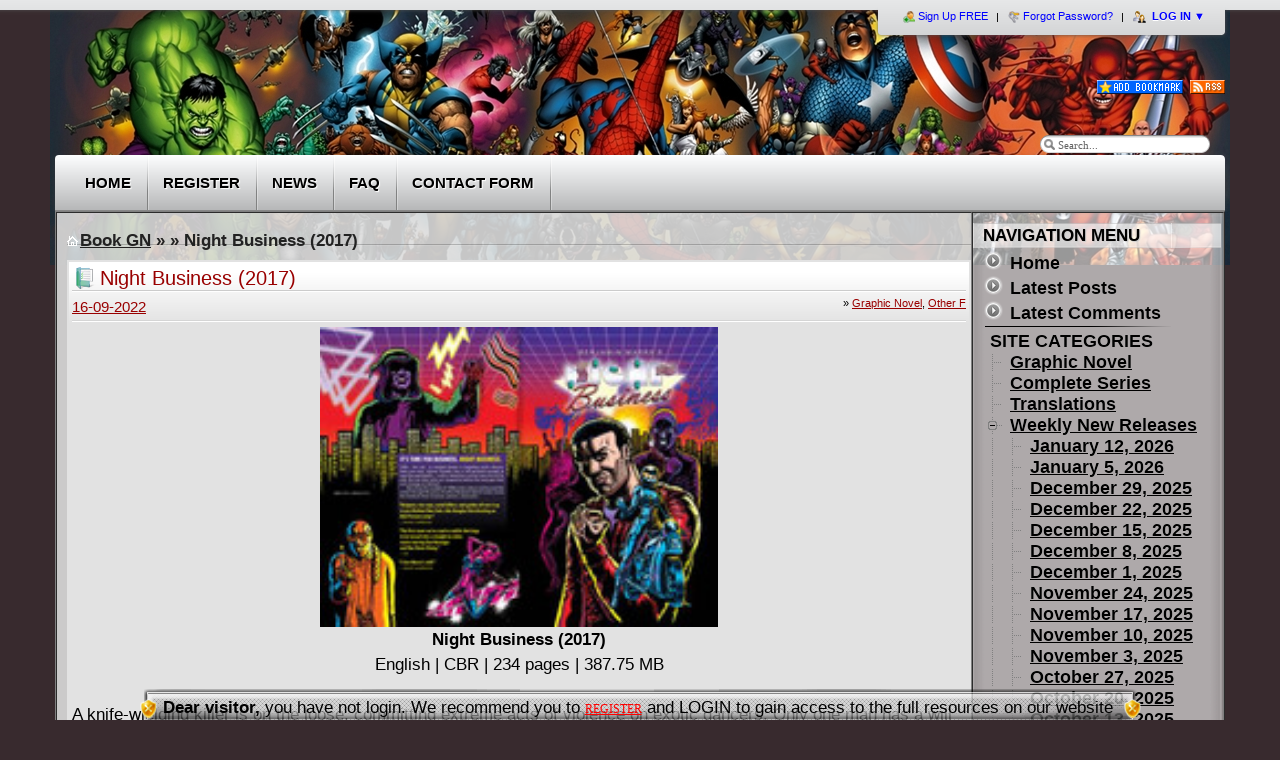

--- FILE ---
content_type: text/html; charset=UTF-8
request_url: http://www.bookgn.com/30842-night-business-2017.html
body_size: 17184
content:
<!DOCTYPE html PUBLIC "-//W3C//DTD XHTML 1.0 Transitional//EN" "http://www.w3.org/TR/xhtml1/DTD/xhtml1-transitional.dtd">
<html xml:lang="en" xmlns="http://www.w3.org/1999/xhtml" lang="en">
<head>
<meta http-equiv="Content-Type" content="text/html; charset=utf-8" />
<title>Night Business (2017) &raquo; Books - Graphic Novels - Comics</title>
<meta name="description" content="Night Business (2017) English | CBR | 234 pages | 387.75 MB A knife-wielding killer is on the loose, committing extreme acts of violence on exotic dancers. Only one man has a will powerful e" />
<meta name="keywords" content="Night, Johnny, Business, novel, nasty, graphic, Marra, power, victims, longest, passion, justice, their, enemies, street, raining, vigilantes, dangerous, innocent, Timothy" />
<meta name="robots" content="noindex,nofollow" />
<meta name="generator" content="DataLife Engine (http://dle-news.ru)" />
<link rel="search" type="application/opensearchdescription+xml" href="http://www.bookgn.com/engine/opensearch.php" title="Books - Graphic Novels - Comics" />
<link rel="alternate" type="application/rss+xml" title="Books - Graphic Novels - Comics" href="http://www.bookgn.com/rss.xml" />
<script type="text/javascript" src="/engine/classes/js/jquery.js"></script>
<script type="text/javascript" src="/engine/classes/js/jqueryui.js"></script>
<script type="text/javascript" src="/engine/classes/js/dle_js.js"></script>
<meta name="Googlebot" content="index">
<meta name="Googlebot" content="follow">
<meta name="Googlebot" content="noarchive">
	<link rel="stylesheet" type="text/css" href="/templates/WStarter/css/styles.css" />
	<link rel="stylesheet" type="text/css" href="/templates/WStarter/css/engine.css" />
	<script type="text/javascript" src="/templates/WStarter/includes/sbscripts.js"></script>
	<script type="text/javascript" src="/templates/WStarter/includes/dtree.js"></script>
	<script type="text/javascript" src="/templates/WStarter/includes/superfish.js"></script>
	<script type="text/javascript">
		// initialise plugins for superfish dropdown animation effect
		jQuery(function(){
		jQuery('ul.sawanmenu').superfish();
		});
	</script>
    <script type="text/javascript">

  var _gaq = _gaq || [];
  _gaq.push(['_setAccount', 'UA-35173807-1']);
  _gaq.push(['_setDomainName', 'bookgn.com']);
  _gaq.push(['_trackPageview']);

  (function() {
    var ga = document.createElement('script'); ga.type = 'text/javascript'; ga.async = true;
    ga.src = ('https:' == document.location.protocol ? 'https://ssl' : 'http://www') + '.google-analytics.com/ga.js';
    var s = document.getElementsByTagName('script')[0]; s.parentNode.insertBefore(ga, s);
  })();

</script>
    
</head>
<body id="page" class="sawan_page">

<div id="loading-layer" style="display:none">Processing, Please wait... </div>
<script type="text/javascript">
<!--
var dle_root       = '/';
var dle_admin      = '';
var dle_login_hash = '';
var dle_group      = 5;
var dle_skin       = 'WStarter';
var dle_wysiwyg    = '0';
var quick_wysiwyg  = '0';
var dle_act_lang   = ["Yes", "No", "Enter", "Cancel", "Save"];
var menu_short     = 'Quick Edit';
var menu_full      = 'Full Edit';
var menu_profile   = 'Profile';
var menu_send      = 'Send message';
var menu_uedit     = 'User Administration';
var dle_info       = 'Information';
var dle_confirm    = 'Confirm';
var dle_prompt     = 'Input information';
var dle_req_field  = 'Fill out all required fields';
var dle_del_agree  = 'Are you sure you want to delete this message?';
var dle_complaint  = 'Enter your report text:';
var dle_big_text   = 'Selected area is too large text.';
var dle_orfo_title = 'Enter a comment for report';
var dle_p_send     = 'Send';
var dle_p_send_ok  = 'Notification sent successfully';
var dle_save_ok    = 'Changes has saved successfully.';
var dle_del_news   = 'Delete article';
var allow_dle_delete_news   = false;
var dle_search_delay   = false;
var dle_search_value   = '';
$(function(){
	FastSearch();
});
//-->
</script>


<!-- Page Body and wrapper -->
<div id="page-body">
<div id="logo_bg">
<div class="page-body-t">
<div class="wrapper floatholder">


<!-- Header section -->            		
            <div id="header">

	<!-- Top bar for member area -->            		
			<div id="toolbar">
			<div class="toolbar-1">
			<div class="toolbar-2">




<script type="text/javascript">
		  $(document).ready(function(){
				$('#login-trigger').click(function(){
					$(this).next('#login-content').slideToggle();
					$(this).toggleClass('active');					
					if ($(this).hasClass('active')) $(this).find('span').html('&#x25B2;')
						else $(this).find('span').html('&#x25BC;')
					})
		  });
</script>

<div id="topsign">
	<ul id="topmenu">
	<li><a href="http://www.bookgn.com/index.php?do=register"><img src="/templates/WStarter/images/ico/l_user.png" alt="" style="border:0; padding: 0 3px 0 0; vertical-align: middle" />Sign Up FREE</a></li>
	<li><a href="http://www.bookgn.com/index.php?do=lostpassword"><img src="/templates/WStarter/images/ico/l_key.png" alt="" style="border:0; padding: 0 3px 0 0; vertical-align: middle" />Forgot Password?</a></li>
	<li id="logins" class="last">
			<a id="login-trigger" href="#"><img src="/templates/WStarter/images/ico/l_login.png" alt="" style="border:0; padding: 0 3px 0 0; vertical-align: middle" /> LOG IN <span>&#9660;</span></a>
			<div id="login-content">
				<form method="post" action="">
					<div id="inputs">
						<input id="username" name="login_name" maxlength="40" onfocus="if(this.value=='Username:') this.value='';" onblur="if(this.value=='') this.value='Username:';" value="Username:" type="text" />   
						<input id="password" name="login_password" maxlength="30" onfocus="if(this.value=='YourPassword') this.value='';" onblur="if(this.value=='') this.value='YourPassword';" value="YourPassword" type="password" />
					</div>
					<div id="actions">
						<input id="submit" value="Log in" name="Submit" type="submit" title="Login" onclick="submit();" />
						<label><input type="checkbox" name="login_not_save" id="login_not_save" value="1" style="margin:6px 0 0 0"/> Don't remember me!</label>
					</div>
					<input name="login" type="hidden" id="login" value="submit" />
				</form>
			</div>                     
	</li>
	</ul>
</div>    


			</div>
			</div>
			</div>
	<!-- // Top bar for member area -->            		
			
	<!-- logo -->            		
			<div id="logo">
				<h1><a href="/index.php" title="Welcome to BookGN.com">Welcome to BookGN.com</a></h1>
			</div>
	<!-- // logo -->            		

	<!-- Change theme -->            		
<!--<div id="layout"><ul><li>Themes : &nbsp;</li><li>{changeskin}</li></ul></div>-->
	<!-- // Change theme -->    

	<!-- Bookmark/RSS -->            		
<div id="bookmark"><a name="bookgn" href="http://www.bookgn.com" onclick="addFav(); this.href='#';" onmouseover="if(navigator.userAgent.indexOf('Opera')!=-1){this.rel='sidebar';};" title="BookGN"><img src="/templates/WStarter/images/ico/addfav.gif" alt="BookGN" border="0" title="BookGN" style="vertical-align:middle;" /></a><a href="/rss.xml"><img src="/templates/WStarter/images/ico/rss.gif" style="margin-left:7px; border:0; vertical-align:middle;" alt="RSS Feed" title="RSS Feed" /></a></div>
	<!-- Bookmark/RSS -->            		

	<!-- Search box -->
<div id="search">
<div class="default">
<div id="sb-search" class="sb-search">
	<form method="post" action=''>
	<input type="hidden" name="do" value="search" />
	<input type="hidden" name="subaction" value="search" />
                                                  
	<div class="searchbox" style="">
	<button class="search-magnifier" type="submit" value="Search" title="Type in the keywords then press Enter"></button>
	<input id="story" class="searchfield" onfocus="if(this.value=='Search...') this.value='';" onblur="if(this.value=='') this.value='Search...';" value="Search..." size="20" alt="Search..." maxlength="20" name="story" type="text" />
	</div>	
	<input name="submit" value="submit" type="hidden" />
	</form>	
</div>
</div>
</div>
	<!-- // Search box -->


			</div>
<!-- // Header section End -->            		


<!-- Top Navigation Menu -->
<!-- MAIN NAVIGATION -->
<div id="sb-mainnav">

<div id="menubar">
	<div class="menubar-1">
	<div class="menubar-2"></div>
	</div>
</div>

<ul class="sawanmenu">
	<li class="top"><a href="/index.php" id="home" class="top_link"><span>&nbsp; &nbsp; Home</span></a></li>

	<li class="top"><a href="/index.php?do=register" class="top_link"><span>Register</span></a></li>


    
    
	<li class="top"><a href="/16731-news.html" class="top_link"><span>News</span></a></li>
    <li class="top"><a href="/6144-contact-us-faq.html" class="top_link"><span>FAQ</span></a></li>
        
    	<li class="top"><a href="/index.php?do=feedback" class="top_link"><span>Contact Form</span></a></li>
       
</ul> 
        
</div>
<!-- //MAIN NAVIGATION -->

<!-- // Top Navigation Menu -->


<!-- Middle Section -->

<div class="top-t">

<div id="sb_content">
<div class="sb_content-b">
<div class="floatbox ie_fix_floats">


<table width="100%" border="1" cellspacing="0" cellpadding="0">
  <tr>
  
   
<!-- Right Column -->  
    <td id="rightcolumn">
    
<div id="breadcrumbs"><div class="speedbar"><span id='dle-speedbar'><a href="http://www.bookgn.com/">Book GN</a> &raquo; <a href="http://www.bookgn.com//"></a> &raquo; Night Business (2017)</span></div></div>


<!-- IE 5/6/7 Detect -->
<!--[if lt IE 7]>
<div style="margin: 5px 0px;" align="center">
  <div style='border: 1px solid #F7941D; background: #FEEFDA; text-align: center; clear: both; height: 75px; position: relative;'>
    <div style='position: absolute; right: 3px; top: 3px; font-family: courier new; font-weight: bold;'><a href='#' onclick='javascript:this.parentNode.parentNode.style.display="none"; return false;'><img src='http://www.ie6nomore.com/files/theme/ie6nomore-cornerx.jpg' style='border: none;' alt='Close this notice'/></a></div>
    <div style='width: 640px; margin: 0 auto; text-align: left; padding: 0; overflow: hidden; color: black;'>
      <div style='width: 75px; float: left;'><img src='http://www.ie6nomore.com/files/theme/ie6nomore-warning.jpg' alt='Warning!'/></div>
      <div style='width: 275px; float: left; font-family: Arial, sans-serif;'>
        <div style='font-size: 14px; font-weight: bold; margin-top: 12px;'>You are using an outdated browser</div>
        <div style='font-size: 12px; margin-top: 6px; line-height: 12px;'>For a better experience using this site, please upgrade to a modern web browser.</div>
      </div>
      <div style='width: 75px; float: left;'><a href='http://www.firefox.com' target='_blank'><img src='http://www.ie6nomore.com/files/theme/ie6nomore-firefox.jpg' style='border: none;' alt='Get Firefox 3.5'/></a></div>
      <div style='width: 75px; float: left;'><a href='http://www.browserforthebetter.com/download.html' target='_blank'><img src='http://www.ie6nomore.com/files/theme/ie6nomore-ie8.jpg' style='border: none;' alt='Get Internet Explorer 8'/></a></div>
      <div style='width: 73px; float: left;'><a href='http://www.apple.com/safari/download/' target='_blank'><img src='http://www.ie6nomore.com/files/theme/ie6nomore-safari.jpg' style='border: none;' alt='Get Safari 4'/></a></div>
      <div style='float: left;'><a href='http://www.google.com/chrome' target='_blank'><img src='http://www.ie6nomore.com/files/theme/ie6nomore-chrome.jpg' style='border: none;' alt='Get Google Chrome'/></a></div>
    </div>
  </div>
  </div>
<div class="spacer"></div>
  <![endif]-->     
<!-- IE 5/6/7 Detect -->




<div class="clr"></div>

<div id='dle-content'><!-- Story box -->
<div class="ctop"><div class="ctop_left"><div class="ctop_right">
<div class="module">    
<div class="header"><div class="title">Night Business (2017)</div></div>

<div class="details">
<div style="float: right; margin-top: -3px"><span style="padding-left: 5px; font-size: 11px !important">&raquo; <a href="http://www.bookgn.com/graphic-novel-hc-tpb/">Graphic Novel</a>, <a href="http://www.bookgn.com/comic/other-f/">Other F</a></span></div>
<!--Posted by: <a onclick="ShowProfile('Stram', 'http://www.bookgn.com/user/Stram/', '0'); return false;" href="http://www.bookgn.com/user/Stram/">Stram</a> &raquo; on--> <a href="http://www.bookgn.com/2022/09/16/" >16-09-2022</a>
</div>

<div class="c_module">
<!--
<div class="post-date">	
<div class="post-month">September</div>
<div class="post-day">16</div>
<div class="post-year">2022</div>-->
<div class="c_module_thumb">
<div id="news-id-30842" style="display:inline;"><div style="text-align:center;"><!--dle_image_begin:https://i.postimg.cc/8C9xXDq7/Night-Business-234-horz.jpg|--><img src="https://i.postimg.cc/8C9xXDq7/Night-Business-234-horz.jpg" alt="Night Business (2017)" title="Night Business (2017)"  /><!--dle_image_end--><br /><b>Night Business (2017)</b><br />English | CBR | 234 pages | 387.75 MB</div><br />A knife-wielding killer is on the loose, committing extreme acts of violence on exotic dancers. Only one man has a will powerful enough to stop this psychopath: Johnny Timothy. But can Johnny mete out his vengeance before more innocent victims have to die? Night Business is Marra's longest graphic novel to date: a nasty brew of power, passion, vigilantes, and dangerous men raining street justice down upon their enemies.<br /><br /><br /><div style="text-align:center;"><b>Download Link:</b></div><!--QuoteBegin--><div class="quote"><!--QuoteEBegin--><br />FileDD:  <!--dle_leech_begin--><a href="http://www.bookgn.com/engine/go.php?url=aHR0cDovL3d3dy5maWxlZGQuY29tL294NmpmaXZ1eTRyYi9OaWdodCUyMEJ1c2luZXNzJTIwKDIwMTcpJTIwKGRpZ2l0YWwtRW1waXJlKS5jYno%3D" target="_blank">Night Business (2017) (digital-Empire).cbz</a><!--dle_leech_end--><br /><br /><!--QuoteEnd--></div><!--QuoteEEnd--><br /><div style="text-align:center;"> </div></div>
</div>	 </div>	 
<div class="spacer2"></div>


<div align="center"></div>


<div class="related_title"><h3>Related Posts</h3></div>
<div class="related">
	<ul>
		<li><a href="http://www.bookgn.com/28946-cyberpunk-2077-wheres-johnny-2021.html">Cyberpunk 2077 - Where's Johnny (2021)</a></li><li><a href="http://www.bookgn.com/17725-night-owl-society-2017.html">Night Owl Society (2017)</a></li><li><a href="http://www.bookgn.com/16957-gudesonn-001-walpurgis-night-2017-scanlation.html">Gudesonn 001 - Walpurgis Night (2017) (Scanlation)</a></li><li><a href="http://www.bookgn.com/15972-night-owl-society-1-3-2017-complete.html">Night Owl Society #1-3 (2017) Complete</a></li><li><a href="http://www.bookgn.com/8051-the-pound-v02-ghouls-night-out-2013.html">The Pound v02 - Ghouls Night Out (2013)</a></li>
    </ul>
</div>


</div>
<div class="spacer"></div>




<table border="0" cellpadding="0" cellspacing="0" width="100%">
<tr>
	<td class="cell2" style="width: 230px; white-space: nowrap;"><div id='ratig-layer-30842'><div class="rating">
		<ul class="unit-rating">
		<li class="current-rating" style="width:0px;">0</li>
		<li><a href="#" title="Bad" class="r1-unit" onclick="doRate('1', '30842'); return false;">1</a></li>
		<li><a href="#" title="Poor" class="r2-unit" onclick="doRate('2', '30842'); return false;">2</a></li>
		<li><a href="#" title="Fair" class="r3-unit" onclick="doRate('3', '30842'); return false;">3</a></li>
		<li><a href="#" title="Good" class="r4-unit" onclick="doRate('4', '30842'); return false;">4</a></li>
		<li><a href="#" title="Excellent" class="r5-unit" onclick="doRate('5', '30842'); return false;">5</a></li>
		</ul>
</div></div><div class="clr"></div></td>    
	<td class="cell2" style="text-decoration: none; text-align: right;">
   

<span class="buttons"><a id="dle-comm-link" href="http://www.bookgn.com/30842-night-business-2017.html#comment"><span><img src="/templates/WStarter/images/ico/comment.gif" style="vertical-align:middle; padding-right:5px;" alt="" border="0" />Comments: <b>0</b></span></a></span>
<span class="buttons"><a href="http://www.bookgn.com/print:page,1,30842-night-business-2017.html" rel="nofollow"><span><img src="/templates/WStarter/images/ico/print.png" style="vertical-align:top; padding:1px 5px 0 0;" alt="" border="0" />Print</span></a></span>
<span class="buttons"><a href="javascript:history.go(-1)"><span><b>Back</b></span></a></span>
	<div class="clr"></div>
	</td>    
</tr>    
</table>

</div>
</div></div></div>
<div class="cfooter_right"><div class="cfooter_left"><div class="cfooter"></div></div></div>
<div class="spacer"></div>

<!-- Story box -->



 
<div class="ctop"><div class="ctop_left"><div class="ctop_right">
<div class="module">    
<div class="header"><div class="title">Information</div></div>


<div class="sb_info c_module">

<img src="/templates/WStarter/images/error_msg.png" border="0" alt="" style="float:right; padding-left: 10px; margin-top: -30px;" />
    Would you like to leave your comment? Please <b>Login</b> to your account to leave comments. Don't have an account? You can <a href="/?do=register">create a free account</a> now.
</div>

<div class="spacer"></div>
</div>
</div></div></div>
<div class="cfooter_right"><div class="cfooter_left"><div class="cfooter"></div></div></div>

<div class="clr"></div>


</div>

<div class="clr"></div>

                                          
    
    </td>
<!-- Right Column -->  

<!-- Left Column -->  
    <td id="leftcolumn">

<!-- Navigation -->
<div class="moduletable">
<h3>Navigation Menu</h3>

<div class="leftmenu">
	<a href="/index.php" class="mainlevel">Home</a>
	
	<a href="/lastnews/" class="mainlevel">Latest Posts</a>
	<a href="/index.php?do=lastcomments" class="mainlevel">Latest Comments</a>

        	<div class="cat_sep">
	<script type="text/javascript">
		d = new dTree('d', '/templates/WStarter/images/category/');
		d.add(0,-1, '&nbsp;SITE CATEGORIES');
		d.add(2, 0, 'Graphic Novel', 'http://www.bookgn.com/graphic-novel-hc-tpb/', '', '', '', '');d.add(6, 0, 'Complete Series', 'http://www.bookgn.com/complete-series/', '', '', '', '');d.add(3, 0, 'Translations', 'http://www.bookgn.com/translations/', '', '', '', '');d.add(5, 0, 'Weekly New Releases', 'http://www.bookgn.com/weekly-releases/', '', '', '', '');d.add(338, 5, 'January 12, 2026', 'http://www.bookgn.com/january-12-2026/', '', '', '', '');d.add(337, 5, 'January 5, 2026', 'http://www.bookgn.com/january-5-2026/', '', '', '', '');d.add(336, 5, 'December 29, 2025', 'http://www.bookgn.com/december-29-2025/', '', '', '', '');d.add(335, 5, 'December 22, 2025', 'http://www.bookgn.com/december-22-2025/', '', '', '', '');d.add(334, 5, 'December 15, 2025', 'http://www.bookgn.com/december-15-2025/', '', '', '', '');d.add(333, 5, 'December 8, 2025', 'http://www.bookgn.com/december-8-2025/', '', '', '', '');d.add(331, 5, 'December 1, 2025', 'http://www.bookgn.com/december-1-2025/', '', '', '', '');d.add(329, 5, 'November 24, 2025', 'http://www.bookgn.com/november-24-2025/', '', '', '', '');d.add(328, 5, 'November 17, 2025', 'http://www.bookgn.com/november-17-2025/', '', '', '', '');d.add(327, 5, 'November 10, 2025', 'http://www.bookgn.com/november-10-2025/', '', '', '', '');d.add(326, 5, 'November 3, 2025', 'http://www.bookgn.com/november-3-2025/', '', '', '', '');d.add(325, 5, 'October 27, 2025', 'http://www.bookgn.com/october-27-2025/', '', '', '', '');d.add(324, 5, 'October 20, 2025', 'http://www.bookgn.com/october-20-2025/', '', '', '', '');d.add(323, 5, 'October 13, 2025', 'http://www.bookgn.com/october-13-2025/', '', '', '', '');d.add(322, 5, 'October 6, 2025', 'http://www.bookgn.com/october-6-2025/', '', '', '', '');d.add(321, 5, 'September 29, 2025', 'http://www.bookgn.com/september-29-2025/', '', '', '', '');d.add(320, 5, 'September 22, 2025', 'http://www.bookgn.com/september-22-2025/', '', '', '', '');d.add(319, 5, 'September 15, 2025', 'http://www.bookgn.com/september-15-2025/', '', '', '', '');d.add(318, 5, 'September 8, 2025', 'http://www.bookgn.com/september-8-2025/', '', '', '', '');d.add(317, 5, 'September 1, 2025', 'http://www.bookgn.com/september-1-2025/', '', '', '', '');d.add(316, 5, 'August 25, 2025', 'http://www.bookgn.com/august-25-2025/', '', '', '', '');d.add(315, 5, 'August 18, 2025', 'http://www.bookgn.com/august-18-2025/', '', '', '', '');d.add(314, 5, 'August 11, 2025', 'http://www.bookgn.com/august-11-2025/', '', '', '', '');d.add(313, 5, 'August 4, 2025', 'http://www.bookgn.com/august-4-2025/', '', '', '', '');d.add(312, 5, 'July 28, 2025', 'http://www.bookgn.com/july-28-2025/', '', '', '', '');d.add(311, 5, 'July 21, 2025', 'http://www.bookgn.com/july-21-2025/', '', '', '', '');d.add(310, 5, 'July 14, 2025', 'http://www.bookgn.com/july-14-2025/', '', '', '', '');d.add(309, 5, 'July 7, 2025', 'http://www.bookgn.com/july-7-2025/', '', '', '', '');d.add(308, 5, 'June 30, 2025 ', 'http://www.bookgn.com/june-30-2025/', '', '', '', '');d.add(307, 5, 'June 23, 2025', 'http://www.bookgn.com/june-23-2025/', '', '', '', '');d.add(306, 5, 'June 16, 2025', 'http://www.bookgn.com/june-16-2025/', '', '', '', '');d.add(305, 5, 'June 9, 2025', 'http://www.bookgn.com/june-9-2025/', '', '', '', '');d.add(304, 5, 'June 2, 2025', 'http://www.bookgn.com/june-2-2025/', '', '', '', '');d.add(303, 5, 'May 26, 2025', 'http://www.bookgn.com/may-26-2025/', '', '', '', '');d.add(302, 5, 'May 19, 2025', 'http://www.bookgn.com/may-19-2025/', '', '', '', '');d.add(301, 5, 'May 12, 2025', 'http://www.bookgn.com/may-12-2025/', '', '', '', '');d.add(300, 5, 'May 5, 2025', 'http://www.bookgn.com/may-5-2025/', '', '', '', '');d.add(299, 5, 'April 28, 2025', 'http://www.bookgn.com/april-28-2025/', '', '', '', '');d.add(298, 5, 'April 21, 2025', 'http://www.bookgn.com/april-21-2025/', '', '', '', '');d.add(297, 5, 'April 14, 2025', 'http://www.bookgn.com/april-14-2025/', '', '', '', '');d.add(296, 5, 'April 7, 2025', 'http://www.bookgn.com/april-7-2025/', '', '', '', '');d.add(295, 5, 'March 31, 2025', 'http://www.bookgn.com/march-31-2025/', '', '', '', '');d.add(294, 5, 'March 24, 2025', 'http://www.bookgn.com/march-24-2025/', '', '', '', '');d.add(293, 5, 'March 17, 2025', 'http://www.bookgn.com/march-17-2025/', '', '', '', '');d.add(292, 5, 'March 10, 2025', 'http://www.bookgn.com/march-10-2025/', '', '', '', '');d.add(291, 5, 'March 3, 2025', 'http://www.bookgn.com/march-3-2025/', '', '', '', '');d.add(290, 5, 'February 24, 2025', 'http://www.bookgn.com/february-24-2025/', '', '', '', '');d.add(289, 5, 'February 17, 2025', 'http://www.bookgn.com/february-17-2025/', '', '', '', '');d.add(288, 5, 'February 10, 2025', 'http://www.bookgn.com/february-10-2025/', '', '', '', '');d.add(287, 5, 'February 3, 2025', 'http://www.bookgn.com/february-3-2025/', '', '', '', '');d.add(285, 5, 'January 27, 2025', 'http://www.bookgn.com/january-27-2025/', '', '', '', '');d.add(284, 5, 'January 20, 2025', 'http://www.bookgn.com/january-20-2025/', '', '', '', '');d.add(283, 5, 'January 13, 2025', 'http://www.bookgn.com/january-13-2025/', '', '', '', '');d.add(282, 5, 'January 6, 2025', 'http://www.bookgn.com/january-6-2025/', '', '', '', '');d.add(281, 5, 'December 30, 2024', 'http://www.bookgn.com/december-30-2024/', '', '', '', '');d.add(711, 5, 'December 23, 2024', 'http://www.bookgn.com/december-23-2024/', '', '', '', '');d.add(280, 5, 'December 16, 2024', 'http://www.bookgn.com/december-16-2024/', '', '', '', '');d.add(279, 5, 'December 9, 2024', 'http://www.bookgn.com/december-9-2024/', '', '', '', '');d.add(276, 5, 'December 2, 2024', 'http://www.bookgn.com/december-2-2024/', '', '', '', '');d.add(274, 5, 'November 25, 2024', 'http://www.bookgn.com/november-25-2024/', '', '', '', '');d.add(273, 5, 'November 18, 2024', 'http://www.bookgn.com/november-18-2024/', '', '', '', '');d.add(272, 5, 'November 11, 2024', 'http://www.bookgn.com/november-11-2024/', '', '', '', '');d.add(271, 5, 'November 4, 2024', 'http://www.bookgn.com/november-4-2024/', '', '', '', '');d.add(270, 5, 'October 28, 2024', 'http://www.bookgn.com/october-28-2024/', '', '', '', '');d.add(269, 5, 'October 21, 2024', 'http://www.bookgn.com/october-21-2024/', '', '', '', '');d.add(268, 5, 'October 14, 2024', 'http://www.bookgn.com/october-14-2024/', '', '', '', '');d.add(267, 5, 'October 7, 2024', 'http://www.bookgn.com/october-7-2024/', '', '', '', '');d.add(266, 5, 'September 30, 2024', 'http://www.bookgn.com/september-30-2024/', '', '', '', '');d.add(265, 5, 'September 23, 2024', 'http://www.bookgn.com/september-23-2024/', '', '', '', '');d.add(264, 5, 'September 16, 2024', 'http://www.bookgn.com/september-16-2024/', '', '', '', '');d.add(263, 5, 'September 9, 2024', 'http://www.bookgn.com/september-9-2024/', '', '', '', '');d.add(262, 5, 'September 2, 2024', 'http://www.bookgn.com/september-2-2024/', '', '', '', '');d.add(261, 5, 'August 26, 2024', 'http://www.bookgn.com/august-26-2024/', '', '', '', '');d.add(260, 5, 'August 19, 2024', 'http://www.bookgn.com/august-19-2024/', '', '', '', '');d.add(258, 5, 'August 12, 2024', 'http://www.bookgn.com/august-12-2024/', '', '', '', '');d.add(256, 5, 'August 5, 2024', 'http://www.bookgn.com/august-5-2024/', '', '', '', '');d.add(255, 5, 'July 29, 2024', 'http://www.bookgn.com/july-29-2024/', '', '', '', '');d.add(254, 5, 'July 22, 2024', 'http://www.bookgn.com/july-22-2024/', '', '', '', '');d.add(251, 5, 'July 15, 2024', 'http://www.bookgn.com/july-15-2024/', '', '', '', '');d.add(250, 5, 'July 8, 2024', 'http://www.bookgn.com/july-8-2024/', '', '', '', '');d.add(249, 5, 'July 1, 2024', 'http://www.bookgn.com/july-1-2024/', '', '', '', '');d.add(248, 5, 'June 24, 2024', 'http://www.bookgn.com/june-24-2024/', '', '', '', '');d.add(247, 5, 'June 17, 2024', 'http://www.bookgn.com/june-17-2024/', '', '', '', '');d.add(246, 5, 'June 10, 2024', 'http://www.bookgn.com/june-10-2024/', '', '', '', '');d.add(244, 5, 'June 3, 2024', 'http://www.bookgn.com/june-3-2024/', '', '', '', '');d.add(242, 5, 'May 27, 2024', 'http://www.bookgn.com/may-27-2024/', '', '', '', '');d.add(241, 5, 'May 20, 2024', 'http://www.bookgn.com/may-20-2024/', '', '', '', '');d.add(240, 5, 'May 13, 2024', 'http://www.bookgn.com/may-13-2024/', '', '', '', '');d.add(239, 5, 'May 6, 2024', 'http://www.bookgn.com/may-6-2024/', '', '', '', '');d.add(238, 5, 'April 29, 2024', 'http://www.bookgn.com/april-29-2024/', '', '', '', '');d.add(237, 5, 'April 22, 2024', 'http://www.bookgn.com/april-22-2024/', '', '', '', '');d.add(710, 5, 'April 15, 2024', 'http://www.bookgn.com/april-15-2024/', '', '', '', '');d.add(235, 5, 'April 8, 2024', 'http://www.bookgn.com/april-8-2024/', '', '', '', '');d.add(234, 5, 'April 1, 2024', 'http://www.bookgn.com/april-1-2024/', '', '', '', '');d.add(233, 5, 'March 25, 2024', 'http://www.bookgn.com/march-25-2024/', '', '', '', '');d.add(709, 5, 'March 18, 2024', 'http://www.bookgn.com/march-18-2024/', '', '', '', '');d.add(708, 5, 'March 11, 2024', 'http://www.bookgn.com/march-11-2024/', '', '', '', '');d.add(232, 5, 'March 4, 2024', 'http://www.bookgn.com/march-4-2024/', '', '', '', '');d.add(707, 5, 'February 26, 2024', 'http://www.bookgn.com/february-26-2024/', '', '', '', '');d.add(706, 5, 'February 19, 2024', 'http://www.bookgn.com/february-19-2024/', '', '', '', '');d.add(705, 5, 'February 12, 2024', 'http://www.bookgn.com/february-12-2024/', '', '', '', '');d.add(704, 5, 'February 5, 2024', 'http://www.bookgn.com/february-5-2024/', '', '', '', '');d.add(703, 5, 'January 29, 2024', 'http://www.bookgn.com/january-29-2024/', '', '', '', '');d.add(702, 5, 'January 22, 2024', 'http://www.bookgn.com/january-22-2024/', '', '', '', '');d.add(701, 5, 'January 15, 2024', 'http://www.bookgn.com/january-15-2024/', '', '', '', '');d.add(700, 5, 'January 8, 2024', 'http://www.bookgn.com/january-8-2024/', '', '', '', '');d.add(699, 5, 'January 1, 2024', 'http://www.bookgn.com/january-1-2024/', '', '', '', '');d.add(698, 5, 'December 25, 2023', 'http://www.bookgn.com/december-25-2023/', '', '', '', '');d.add(697, 5, 'December 18, 2023', 'http://www.bookgn.com/december-18-2023/', '', '', '', '');d.add(696, 5, 'December 11, 2023', 'http://www.bookgn.com/december-11-2023/', '', '', '', '');d.add(695, 5, 'December 4, 2023', 'http://www.bookgn.com/december-4-2023/', '', '', '', '');d.add(694, 5, 'November 27, 2023', 'http://www.bookgn.com/november-27-2023/', '', '', '', '');d.add(693, 5, 'November 20, 2023', 'http://www.bookgn.com/november-20-2023/', '', '', '', '');d.add(692, 5, 'November 13, 2023', 'http://www.bookgn.com/november-13-2023/', '', '', '', '');d.add(691, 5, 'November 6, 2023', 'http://www.bookgn.com/november-6-2023/', '', '', '', '');d.add(690, 5, 'October 30, 2023', 'http://www.bookgn.com/october-30-2023/', '', '', '', '');d.add(231, 5, 'October 23, 2023', 'http://www.bookgn.com/october-23-2023/', '', '', '', '');d.add(689, 5, 'October 16, 2023', 'http://www.bookgn.com/october-16-2023/', '', '', '', '');d.add(230, 5, 'October 9, 2023', 'http://www.bookgn.com/october-9-2023/', '', '', '', '');d.add(229, 5, 'October 2, 2023', 'http://www.bookgn.com/october-2-2023/', '', '', '', '');d.add(228, 5, 'September 25, 2023', 'http://www.bookgn.com/september-25-2023/', '', '', '', '');d.add(227, 5, 'September 18, 2023', 'http://www.bookgn.com/september-18-2023/', '', '', '', '');d.add(688, 5, 'September 11, 2023', 'http://www.bookgn.com/september-11-2023/', '', '', '', '');d.add(687, 5, 'September 4, 2023', 'http://www.bookgn.com/september-4-2023/', '', '', '', '');d.add(226, 5, 'August 28, 2023', 'http://www.bookgn.com/august-28-2023/', '', '', '', '');d.add(686, 5, 'August 21, 2023', 'http://www.bookgn.com/august-21-2023/', '', '', '', '');d.add(685, 5, 'August 14, 2023', 'http://www.bookgn.com/august-14-2023/', '', '', '', '');d.add(225, 5, 'August 7, 2023', 'http://www.bookgn.com/august-7-2023/', '', '', '', '');d.add(684, 5, 'July 31, 2023', 'http://www.bookgn.com/july-31-2023/', '', '', '', '');d.add(683, 5, 'July 24, 2023', 'http://www.bookgn.com/july-24-2023/', '', '', '', '');d.add(682, 5, 'July 17, 2023', 'http://www.bookgn.com/july-17-2023/', '', '', '', '');d.add(681, 5, 'July 10, 2023', 'http://www.bookgn.com/july-10-2023/', '', '', '', '');d.add(680, 5, 'July 3, 2023', 'http://www.bookgn.com/july-3-2023/', '', '', '', '');d.add(679, 5, 'June 26, 2023', 'http://www.bookgn.com/june-26-2023/', '', '', '', '');d.add(678, 5, 'June 19, 2023', 'http://www.bookgn.com/june-19-2023/', '', '', '', '');d.add(677, 5, 'June 12, 2023', 'http://www.bookgn.com/june-12-2023/', '', '', '', '');d.add(676, 5, 'June 5, 2023', 'http://www.bookgn.com/june-5-2023/', '', '', '', '');d.add(675, 5, 'May 29, 2023', 'http://www.bookgn.com/may-29-2023/', '', '', '', '');d.add(674, 5, 'May 22, 2023', 'http://www.bookgn.com/may-22-2023/', '', '', '', '');d.add(673, 5, 'May 15, 2023', 'http://www.bookgn.com/may-15-2023/', '', '', '', '');d.add(672, 5, 'May 8, 2023', 'http://www.bookgn.com/may-8-2023/', '', '', '', '');d.add(671, 5, 'May 1, 2023', 'http://www.bookgn.com/may-1-2023/', '', '', '', '');d.add(669, 5, 'April 24, 2023', 'http://www.bookgn.com/april-24-2023/', '', '', '', '');d.add(668, 5, 'April 17, 2023', 'http://www.bookgn.com/april-17-2023/', '', '', '', '');d.add(667, 5, 'April 10, 2023', 'http://www.bookgn.com/april-10-2023/', '', '', '', '');d.add(666, 5, 'April 3, 2023', 'http://www.bookgn.com/april-3-2023/', '', '', '', '');d.add(665, 5, 'March 27, 2023', 'http://www.bookgn.com/march-27-2023/', '', '', '', '');d.add(664, 5, 'March 20, 2023', 'http://www.bookgn.com/march-20-2023/', '', '', '', '');d.add(663, 5, 'March 13, 2023', 'http://www.bookgn.com/march-13-2023/', '', '', '', '');d.add(662, 5, 'March 6, 2023', 'http://www.bookgn.com/march-6-2023/', '', '', '', '');d.add(661, 5, 'February 27, 2023', 'http://www.bookgn.com/february-27-2023/', '', '', '', '');d.add(660, 5, 'February 20, 2023', 'http://www.bookgn.com/february-20-2023/', '', '', '', '');d.add(659, 5, 'February 13, 2023', 'http://www.bookgn.com/february-13-2023/', '', '', '', '');d.add(658, 5, 'February 6, 2023', 'http://www.bookgn.com/february-6-2023/', '', '', '', '');d.add(657, 5, 'January 30, 2023', 'http://www.bookgn.com/january-30-2023/', '', '', '', '');d.add(656, 5, 'January 23, 2023', 'http://www.bookgn.com/january-23-2023/', '', '', '', '');d.add(655, 5, 'January 16, 2023', 'http://www.bookgn.com/january-16-2023/', '', '', '', '');d.add(654, 5, 'January 9, 2023', 'http://www.bookgn.com/january-9-2023/', '', '', '', '');d.add(653, 5, 'January 2, 2023', 'http://www.bookgn.com/january-2-2023/', '', '', '', '');d.add(652, 5, 'December 26, 2022', 'http://www.bookgn.com/december-26-2022/', '', '', '', '');d.add(651, 5, 'December 19, 2022', 'http://www.bookgn.com/december-19-2022/', '', '', '', '');d.add(650, 5, 'December 12, 2022', 'http://www.bookgn.com/december-12-2022/', '', '', '', '');d.add(649, 5, 'December 5, 2022', 'http://www.bookgn.com/december-5-2022/', '', '', '', '');d.add(648, 5, 'November 28, 2022', 'http://www.bookgn.com/november-28-2022/', '', '', '', '');d.add(647, 5, 'November 21, 2022', 'http://www.bookgn.com/november-21-2022/', '', '', '', '');d.add(646, 5, 'November 14, 2022', 'http://www.bookgn.com/november-14-2022/', '', '', '', '');d.add(645, 5, 'November 7, 2022', 'http://www.bookgn.com/november-7-2022/', '', '', '', '');d.add(644, 5, 'October 31, 2022', 'http://www.bookgn.com/october-31-2022/', '', '', '', '');d.add(643, 5, 'October 24, 2022', 'http://www.bookgn.com/october-24-2022/', '', '', '', '');d.add(642, 5, 'October 17, 2022', 'http://www.bookgn.com/october-17-2022/', '', '', '', '');d.add(641, 5, 'October 10, 2022', 'http://www.bookgn.com/october-10-2022/', '', '', '', '');d.add(640, 5, 'October 3, 2022', 'http://www.bookgn.com/october-3-2022/', '', '', '', '');d.add(639, 5, 'September 26, 2022', 'http://www.bookgn.com/september-26-2022/', '', '', '', '');d.add(638, 5, 'September 19, 2022', 'http://www.bookgn.com/september-19-2022/', '', '', '', '');d.add(637, 5, 'September 12, 2022', 'http://www.bookgn.com/september-12-2022/', '', '', '', '');d.add(636, 5, 'September 5, 2022', 'http://www.bookgn.com/september-5-2022/', '', '', '', '');d.add(635, 5, 'August 29, 2022', 'http://www.bookgn.com/august-29-2022/', '', '', '', '');d.add(634, 5, 'August 22, 2022', 'http://www.bookgn.com/august-22-2022/', '', '', '', '');d.add(633, 5, 'August 15, 2022', 'http://www.bookgn.com/august-15-2022/', '', '', '', '');d.add(632, 5, 'August 8, 2022', 'http://www.bookgn.com/august-8-2022/', '', '', '', '');d.add(631, 5, 'August 1, 2022', 'http://www.bookgn.com/august-1-2022/', '', '', '', '');d.add(630, 5, 'July 25, 2022', 'http://www.bookgn.com/july-25-2022/', '', '', '', '');d.add(629, 5, 'July 18, 2022', 'http://www.bookgn.com/july-18-2022/', '', '', '', '');d.add(628, 5, 'July 11, 2022', 'http://www.bookgn.com/july-11-2022/', '', '', '', '');d.add(627, 5, 'July 4, 2022', 'http://www.bookgn.com/july-4-2022/', '', '', '', '');d.add(626, 5, 'June 27, 2022', 'http://www.bookgn.com/june-27-2022/', '', '', '', '');d.add(625, 5, 'June 20, 2022', 'http://www.bookgn.com/june-20-2022/', '', '', '', '');d.add(624, 5, 'June 13, 2022', 'http://www.bookgn.com/june-13-2022/', '', '', '', '');d.add(623, 5, 'June 6, 2022', 'http://www.bookgn.com/june-6-2022/', '', '', '', '');d.add(622, 5, 'May 30, 2022', 'http://www.bookgn.com/may-30-2022/', '', '', '', '');d.add(621, 5, 'May 23, 2022', 'http://www.bookgn.com/may-23-2022/', '', '', '', '');d.add(620, 5, 'May 16, 2022', 'http://www.bookgn.com/may-16-2022/', '', '', '', '');d.add(619, 5, 'May 9, 2022', 'http://www.bookgn.com/may-9-2022/', '', '', '', '');d.add(618, 5, 'May 2, 2022', 'http://www.bookgn.com/may-2-2022/', '', '', '', '');d.add(617, 5, 'April 25, 2022', 'http://www.bookgn.com/april-25-2022/', '', '', '', '');d.add(616, 5, 'April 18, 2022', 'http://www.bookgn.com/april-18-2022/', '', '', '', '');d.add(615, 5, 'April 11, 2022', 'http://www.bookgn.com/april-11-2022/', '', '', '', '');d.add(614, 5, 'April 4, 2022', 'http://www.bookgn.com/april-4-2022/', '', '', '', '');d.add(613, 5, 'March 28, 2022', 'http://www.bookgn.com/march-28-2022/', '', '', '', '');d.add(612, 5, 'March 21, 2022', 'http://www.bookgn.com/march-21-2022/', '', '', '', '');d.add(611, 5, 'March 14, 2022', 'http://www.bookgn.com/march-14-2022/', '', '', '', '');d.add(610, 5, 'March 7, 2022', 'http://www.bookgn.com/march-7-2022/', '', '', '', '');d.add(609, 5, 'February 28, 2022', 'http://www.bookgn.com/february-28-2022/', '', '', '', '');d.add(608, 5, 'February 21, 2022', 'http://www.bookgn.com/february-21-2022/', '', '', '', '');d.add(607, 5, 'February 14, 2022', 'http://www.bookgn.com/february-14-2022/', '', '', '', '');d.add(606, 5, 'February 7, 2022', 'http://www.bookgn.com/february-7-2022/', '', '', '', '');d.add(605, 5, 'January 31, 2022', 'http://www.bookgn.com/january-31-2022/', '', '', '', '');d.add(603, 5, 'January 24, 2022', 'http://www.bookgn.com/january-24-2022/', '', '', '', '');d.add(602, 5, 'January 17, 2022', 'http://www.bookgn.com/january-17-2022/', '', '', '', '');d.add(601, 5, 'January 10, 2022', 'http://www.bookgn.com/january-10-2022/', '', '', '', '');d.add(600, 5, 'January 3, 2022', 'http://www.bookgn.com/january-3-2022/', '', '', '', '');d.add(599, 5, 'December 27, 2021', 'http://www.bookgn.com/december-27-2021/', '', '', '', '');d.add(598, 5, 'December 20, 2021', 'http://www.bookgn.com/december-20-2021/', '', '', '', '');d.add(597, 5, 'December 13, 2021', 'http://www.bookgn.com/december-13-2021/', '', '', '', '');d.add(596, 5, 'December 6, 2021', 'http://www.bookgn.com/december-6-2021/', '', '', '', '');d.add(595, 5, 'November 29, 2021', 'http://www.bookgn.com/november-29-2021/', '', '', '', '');d.add(593, 5, 'November 22, 2021', 'http://www.bookgn.com/november-22-2021/', '', '', '', '');d.add(592, 5, 'November 15, 2021', 'http://www.bookgn.com/november-15-2021/', '', '', '', '');d.add(591, 5, 'November 8, 2021', 'http://www.bookgn.com/november-8-2021/', '', '', '', '');d.add(589, 5, 'November 1, 2021', 'http://www.bookgn.com/november-1-2021/', '', '', '', '');d.add(588, 5, 'October 25, 2021', 'http://www.bookgn.com/october-25-2021/', '', '', '', '');d.add(587, 5, 'October 18, 2021', 'http://www.bookgn.com/october-18-2021/', '', '', '', '');d.add(586, 5, 'October 11, 2021', 'http://www.bookgn.com/october-11-2021/', '', '', '', '');d.add(585, 5, 'October 4, 2021', 'http://www.bookgn.com/october-4-2021/', '', '', '', '');d.add(584, 5, 'Sept. 27, 2021', 'http://www.bookgn.com/sept-27-2021/', '', '', '', '');d.add(583, 5, 'Sept. 20, 2021', 'http://www.bookgn.com/sept-20-2021/', '', '', '', '');d.add(582, 5, 'Sept. 13, 2021', 'http://www.bookgn.com/sept-13-2021/', '', '', '', '');d.add(581, 5, 'Sept. 6, 2021', 'http://www.bookgn.com/sept-6-2021/', '', '', '', '');d.add(580, 5, 'August 30, 2021', 'http://www.bookgn.com/august-30-2021/', '', '', '', '');d.add(579, 5, 'August 23, 2021', 'http://www.bookgn.com/august-23-2021/', '', '', '', '');d.add(578, 5, 'August 16, 2021', 'http://www.bookgn.com/august-16-2021/', '', '', '', '');d.add(577, 5, 'August 9, 2021', 'http://www.bookgn.com/august-9-2021/', '', '', '', '');d.add(576, 5, 'August 2, 2021', 'http://www.bookgn.com/august-2-2021/', '', '', '', '');d.add(575, 5, 'July 26, 2021', 'http://www.bookgn.com/july-26-2021/', '', '', '', '');d.add(574, 5, 'July 19, 2021', 'http://www.bookgn.com/july-19-2021/', '', '', '', '');d.add(573, 5, 'July 12, 2021', 'http://www.bookgn.com/july-12-2021/', '', '', '', '');d.add(572, 5, 'July 5, 2021', 'http://www.bookgn.com/july-5-2021/', '', '', '', '');d.add(571, 5, 'June 28, 2021', 'http://www.bookgn.com/june-28-2021/', '', '', '', '');d.add(570, 5, 'June 21, 2021', 'http://www.bookgn.com/june-21-2021/', '', '', '', '');d.add(569, 5, 'June 14, 2021', 'http://www.bookgn.com/june-14-2021/', '', '', '', '');d.add(568, 5, 'June 7, 2021', 'http://www.bookgn.com/june-7-2021/', '', '', '', '');d.add(567, 5, 'May 31, 2021', 'http://www.bookgn.com/may-31-2021/', '', '', '', '');d.add(566, 5, 'May 24, 2021', 'http://www.bookgn.com/may-24-2021/', '', '', '', '');d.add(565, 5, 'May 17, 2021', 'http://www.bookgn.com/may-17-2021/', '', '', '', '');d.add(564, 5, 'May 10, 2021', 'http://www.bookgn.com/may-10-2021/', '', '', '', '');d.add(563, 5, 'May 3, 2021', 'http://www.bookgn.com/may-3-2021/', '', '', '', '');d.add(562, 5, 'April 26, 2021', 'http://www.bookgn.com/april-26-2021/', '', '', '', '');d.add(561, 5, 'April 19, 2021', 'http://www.bookgn.com/april-19-2021/', '', '', '', '');d.add(560, 5, 'April 12, 2021', 'http://www.bookgn.com/april-12-2021/', '', '', '', '');d.add(559, 5, 'April 5, 2021', 'http://www.bookgn.com/april-5-2021/', '', '', '', '');d.add(558, 5, 'March 29, 2021', 'http://www.bookgn.com/march-29-2021/', '', '', '', '');d.add(557, 5, 'March 22, 2021', 'http://www.bookgn.com/march-22-2021/', '', '', '', '');d.add(556, 5, 'March 15, 2021', 'http://www.bookgn.com/march-15-2021/', '', '', '', '');d.add(555, 5, 'March 8, 2021', 'http://www.bookgn.com/march-8-2021/', '', '', '', '');d.add(554, 5, 'March 1, 2021', 'http://www.bookgn.com/march-1-2021/', '', '', '', '');d.add(553, 5, 'February 23, 2021', 'http://www.bookgn.com/february-23-2021/', '', '', '', '');d.add(551, 5, 'February 15, 2021', 'http://www.bookgn.com/february-15-2021/', '', '', '', '');d.add(550, 5, 'February 8, 2021', 'http://www.bookgn.com/february-8-2021/', '', '', '', '');d.add(549, 5, 'February 1, 2021', 'http://www.bookgn.com/february-1-2021/', '', '', '', '');d.add(548, 5, 'January 25, 2021', 'http://www.bookgn.com/january-25-2021/', '', '', '', '');d.add(547, 5, 'January 18, 2021', 'http://www.bookgn.com/january-18-2021/', '', '', '', '');d.add(546, 5, 'January 11, 2021', 'http://www.bookgn.com/january-11-2021/', '', '', '', '');d.add(545, 5, 'January 4, 2021', 'http://www.bookgn.com/january-4-2021/', '', '', '', '');d.add(544, 5, 'December 28, 2020', 'http://www.bookgn.com/december-28-2020/', '', '', '', '');d.add(543, 5, 'December 21, 2020', 'http://www.bookgn.com/december-21-2020/', '', '', '', '');d.add(542, 5, 'December 14, 2020', 'http://www.bookgn.com/december-14-2020/', '', '', '', '');d.add(541, 5, 'December 7, 2020', 'http://www.bookgn.com/december-7-2020/', '', '', '', '');d.add(540, 5, 'November 30, 2020', 'http://www.bookgn.com/november-30-2020/', '', '', '', '');d.add(539, 5, 'November 23, 2020', 'http://www.bookgn.com/november-23-2020/', '', '', '', '');d.add(538, 5, 'November 16, 2020', 'http://www.bookgn.com/november-16-2020/', '', '', '', '');d.add(536, 5, 'November 9, 2020', 'http://www.bookgn.com/november-09-2020/', '', '', '', '');d.add(533, 5, 'November 2, 2020', 'http://www.bookgn.com/november-2-2020/', '', '', '', '');d.add(529, 5, 'October 26, 2020', 'http://www.bookgn.com/october-26-2020/', '', '', '', '');d.add(528, 5, 'October 19, 2020', 'http://www.bookgn.com/october-19-2020/', '', '', '', '');d.add(526, 5, 'October 12, 2020', 'http://www.bookgn.com/october-12-2020/', '', '', '', '');d.add(524, 5, 'October 5, 2020', 'http://www.bookgn.com/october-5-2020/', '', '', '', '');d.add(523, 5, 'Sept. 28, 2020', 'http://www.bookgn.com/sept-28-2020/', '', '', '', '');d.add(522, 5, 'Sept. 21, 2020', 'http://www.bookgn.com/sept-21-2020/', '', '', '', '');d.add(521, 5, 'Sept. 14, 2020', 'http://www.bookgn.com/sept-14-2020/', '', '', '', '');d.add(520, 5, 'Sept. 7, 2020', 'http://www.bookgn.com/sept-7-2020/', '', '', '', '');d.add(519, 5, 'August 31, 2020', 'http://www.bookgn.com/august-31-2020/', '', '', '', '');d.add(518, 5, 'August 24, 2020', 'http://www.bookgn.com/august-24-2020/', '', '', '', '');d.add(517, 5, 'August 17, 2020', 'http://www.bookgn.com/august-17-2020/', '', '', '', '');d.add(516, 5, 'August 10, 2020', 'http://www.bookgn.com/august-10-2020/', '', '', '', '');d.add(515, 5, 'August 3, 2020', 'http://www.bookgn.com/august-3-2020/', '', '', '', '');d.add(513, 5, 'July 27, 2020', 'http://www.bookgn.com/july-27-2020/', '', '', '', '');d.add(512, 5, 'July 20, 2020', 'http://www.bookgn.com/july-20-2020/', '', '', '', '');d.add(511, 5, 'July 13, 2020', 'http://www.bookgn.com/july-13-2020/', '', '', '', '');d.add(510, 5, 'July 6, 2020', 'http://www.bookgn.com/july-6-2020/', '', '', '', '');d.add(509, 5, 'June 29, 2020', 'http://www.bookgn.com/june-29-2020/', '', '', '', '');d.add(508, 5, 'June 21, 2020', 'http://www.bookgn.com/june-21-2020/', '', '', '', '');d.add(507, 5, 'June 14, 2020', 'http://www.bookgn.com/june-14-2020/', '', '', '', '');d.add(506, 5, 'June 10, 2020', 'http://www.bookgn.com/june-10-2020/', '', '', '', '');d.add(505, 5, 'June 3, 2020', 'http://www.bookgn.com/june-3-2020/', '', '', '', '');d.add(504, 5, 'May 27, 2020', 'http://www.bookgn.com/may-27-2020/', '', '', '', '');d.add(503, 5, 'May 20, 2020', 'http://www.bookgn.com/may-20-2020/', '', '', '', '');d.add(502, 5, 'May 13, 2020', 'http://www.bookgn.com/may-13-2020/', '', '', '', '');d.add(499, 5, 'May 6, 2020', 'http://www.bookgn.com/may-6-2020/', '', '', '', '');d.add(498, 5, 'April 29, 2020', 'http://www.bookgn.com/april-29-2020/', '', '', '', '');d.add(497, 5, 'April 22, 2020', 'http://www.bookgn.com/april-22-2020/', '', '', '', '');d.add(495, 5, 'April 15, 2020', 'http://www.bookgn.com/april-15-2020/', '', '', '', '');d.add(494, 5, 'April 8, 2020', 'http://www.bookgn.com/april-8-2020/', '', '', '', '');d.add(493, 5, 'April 1, 2020', 'http://www.bookgn.com/april-1-2020/', '', '', '', '');d.add(492, 5, 'March 25, 2020', 'http://www.bookgn.com/march-25-2020/', '', '', '', '');d.add(491, 5, 'March 18, 2020', 'http://www.bookgn.com/march-18-2020/', '', '', '', '');d.add(490, 5, 'March 11, 2020', 'http://www.bookgn.com/march-11-2020/', '', '', '', '');d.add(489, 5, 'March 4, 2020', 'http://www.bookgn.com/march-4-2020/', '', '', '', '');d.add(488, 5, 'February 26, 2020', 'http://www.bookgn.com/february-26-2020/', '', '', '', '');d.add(487, 5, 'February 19, 2020', 'http://www.bookgn.com/february-19-2020/', '', '', '', '');d.add(486, 5, 'February 12, 2020', 'http://www.bookgn.com/february-12-2020/', '', '', '', '');d.add(485, 5, 'February 5, 2020', 'http://www.bookgn.com/february-5-2020/', '', '', '', '');d.add(484, 5, 'January 29, 2020', 'http://www.bookgn.com/january-29-2020/', '', '', '', '');d.add(483, 5, 'January 22, 2020', 'http://www.bookgn.com/january-22-2020/', '', '', '', '');d.add(482, 5, 'January 15, 2020', 'http://www.bookgn.com/january-15-2020/', '', '', '', '');d.add(481, 5, 'January 8, 2020', 'http://www.bookgn.com/january-8-2020/', '', '', '', '');d.add(480, 5, 'January 1, 2020', 'http://www.bookgn.com/january-1-2020/', '', '', '', '');d.add(479, 5, 'December 25, 2019', 'http://www.bookgn.com/december-25-2019/', '', '', '', '');d.add(478, 5, 'December 18, 2019', 'http://www.bookgn.com/december-18-2019/', '', '', '', '');d.add(477, 5, 'December 11, 2019', 'http://www.bookgn.com/december-11-2019/', '', '', '', '');d.add(476, 5, 'December 4, 2019', 'http://www.bookgn.com/december-4-2019/', '', '', '', '');d.add(475, 5, 'November 27, 2019', 'http://www.bookgn.com/november-27-2019/', '', '', '', '');d.add(474, 5, 'November 20, 2019', 'http://www.bookgn.com/november-20-2019/', '', '', '', '');d.add(473, 5, 'November 13, 2019', 'http://www.bookgn.com/november-13-2019/', '', '', '', '');d.add(472, 5, 'November 6, 2019', 'http://www.bookgn.com/november-6-2019/', '', '', '', '');d.add(471, 5, 'October 30, 2019', 'http://www.bookgn.com/october-30-2019/', '', '', '', '');d.add(470, 5, 'October 23, 2019', 'http://www.bookgn.com/october-23-2019/', '', '', '', '');d.add(469, 5, 'October 16, 2019', 'http://www.bookgn.com/october-16-2019/', '', '', '', '');d.add(468, 5, 'October 9, 2019', 'http://www.bookgn.com/october-9-2019/', '', '', '', '');d.add(467, 5, 'October 2, 2019', 'http://www.bookgn.com/october-2-2019/', '', '', '', '');d.add(466, 5, 'Sept. 25, 2019', 'http://www.bookgn.com/sept-25-2019/', '', '', '', '');d.add(465, 5, 'Sept. 18, 2019', 'http://www.bookgn.com/sept-18-2019/', '', '', '', '');d.add(464, 5, 'Sept. 11, 2019', 'http://www.bookgn.com/sept-11-2019/', '', '', '', '');d.add(463, 5, 'Sept. 4, 2019', 'http://www.bookgn.com/sept-4-2019/', '', '', '', '');d.add(462, 5, 'August 28, 2019', 'http://www.bookgn.com/august-28-2019/', '', '', '', '');d.add(461, 5, 'August 21, 2019', 'http://www.bookgn.com/august-21-2019/', '', '', '', '');d.add(460, 5, 'August 14, 2019', 'http://www.bookgn.com/august-14-2019/', '', '', '', '');d.add(459, 5, 'August 7, 2019', 'http://www.bookgn.com/august-7-2019/', '', '', '', '');d.add(458, 5, 'July 31, 2019', 'http://www.bookgn.com/july-31-2019/', '', '', '', '');d.add(457, 5, 'July 24, 2019', 'http://www.bookgn.com/july-24-2019/', '', '', '', '');d.add(456, 5, 'July 17, 2019', 'http://www.bookgn.com/july-17-2019/', '', '', '', '');d.add(455, 5, 'July 10, 2019', 'http://www.bookgn.com/july-10-2019/', '', '', '', '');d.add(454, 5, 'July 3, 2019', 'http://www.bookgn.com/july-3-2019/', '', '', '', '');d.add(453, 5, 'June 26, 2019', 'http://www.bookgn.com/june-26-2019/', '', '', '', '');d.add(452, 5, 'June 19, 2019', 'http://www.bookgn.com/june-19-2019/', '', '', '', '');d.add(451, 5, 'June 12, 2019', 'http://www.bookgn.com/june-12-2019/', '', '', '', '');d.add(450, 5, 'June 5, 2019', 'http://www.bookgn.com/june-5-2019/', '', '', '', '');d.add(449, 5, 'May 29, 2019', 'http://www.bookgn.com/may-29-2019/', '', '', '', '');d.add(448, 5, 'May 22, 2019', 'http://www.bookgn.com/may-22-2019/', '', '', '', '');d.add(447, 5, 'May 15, 2019', 'http://www.bookgn.com/may-15-2019/', '', '', '', '');d.add(446, 5, 'May 8, 2019', 'http://www.bookgn.com/may-8-2019/', '', '', '', '');d.add(445, 5, 'May 1, 2019', 'http://www.bookgn.com/may-1-2019/', '', '', '', '');d.add(444, 5, 'April 24, 2019', 'http://www.bookgn.com/april-24-2019/', '', '', '', '');d.add(443, 5, 'April 17, 2019', 'http://www.bookgn.com/april-17-2019/', '', '', '', '');d.add(442, 5, 'April 10, 2019', 'http://www.bookgn.com/april-10-2019/', '', '', '', '');d.add(441, 5, 'April 3, 2019', 'http://www.bookgn.com/april-3-2019/', '', '', '', '');d.add(440, 5, 'March 27, 2019', 'http://www.bookgn.com/march-27-2019/', '', '', '', '');d.add(439, 5, 'March 20, 2019', 'http://www.bookgn.com/march-20-2019/', '', '', '', '');d.add(438, 5, 'March 13, 2019', 'http://www.bookgn.com/march-13-2019/', '', '', '', '');d.add(437, 5, 'March 6, 2019', 'http://www.bookgn.com/march-6-2019/', '', '', '', '');d.add(436, 5, 'February 27, 2019', 'http://www.bookgn.com/february-27-2019/', '', '', '', '');d.add(435, 5, 'February 20, 2019', 'http://www.bookgn.com/february-20-2019/', '', '', '', '');d.add(434, 5, 'February 13, 2019', 'http://www.bookgn.com/february-13-2019/', '', '', '', '');d.add(433, 5, 'February 6, 2019', 'http://www.bookgn.com/february-6-2019/', '', '', '', '');d.add(432, 5, 'January 30, 2019', 'http://www.bookgn.com/january-30-2019/', '', '', '', '');d.add(431, 5, 'January 23, 2019', 'http://www.bookgn.com/january-23-2019/', '', '', '', '');d.add(430, 5, 'January 16, 2019', 'http://www.bookgn.com/january-16-2019/', '', '', '', '');d.add(429, 5, 'January 9, 2019', 'http://www.bookgn.com/january-9-2019/', '', '', '', '');d.add(428, 5, 'January 2, 2019', 'http://www.bookgn.com/january-2-2019/', '', '', '', '');d.add(427, 5, 'December 26, 2018', 'http://www.bookgn.com/december-26-2018/', '', '', '', '');d.add(426, 5, 'December 19, 2018', 'http://www.bookgn.com/december-19-2018/', '', '', '', '');d.add(425, 5, 'December 12, 2018', 'http://www.bookgn.com/december-12-2018/', '', '', '', '');d.add(423, 5, 'December 5, 2018', 'http://www.bookgn.com/december-5-2018/', '', '', '', '');d.add(422, 5, 'November 28, 2018', 'http://www.bookgn.com/november-28-2018/', '', '', '', '');d.add(421, 5, 'November 21, 2018', 'http://www.bookgn.com/november-21-2018/', '', '', '', '');d.add(420, 5, 'November 14, 2018', 'http://www.bookgn.com/november-14-2018/', '', '', '', '');d.add(418, 5, 'November 7, 2018', 'http://www.bookgn.com/november-7-2018/', '', '', '', '');d.add(417, 5, 'October 31, 2018', 'http://www.bookgn.com/october-31-2018/', '', '', '', '');d.add(415, 5, 'October 24, 2018', 'http://www.bookgn.com/october-24-2018/', '', '', '', '');d.add(414, 5, 'October 17, 2018', 'http://www.bookgn.com/october-17-2018/', '', '', '', '');d.add(413, 5, 'October 10, 2018', 'http://www.bookgn.com/october-10-2018/', '', '', '', '');d.add(411, 5, 'October 3, 2018', 'http://www.bookgn.com/october-3-2018/', '', '', '', '');d.add(410, 5, 'Sept. 26, 2018', 'http://www.bookgn.com/sept-26-2018/', '', '', '', '');d.add(408, 5, 'Sept. 19, 2018', 'http://www.bookgn.com/sept-19-2018/', '', '', '', '');d.add(407, 5, 'Sept. 12, 2018', 'http://www.bookgn.com/sept-12-2018/', '', '', '', '');d.add(406, 5, 'Sept. 5, 2018', 'http://www.bookgn.com/sept-5-2018/', '', '', '', '');d.add(405, 5, 'August 29, 2018', 'http://www.bookgn.com/august-29-2018/', '', '', '', '');d.add(404, 5, 'August 22, 2018', 'http://www.bookgn.com/august-22-2018/', '', '', '', '');d.add(403, 5, 'August 15, 2018', 'http://www.bookgn.com/august-15-2018/', '', '', '', '');d.add(402, 5, 'August 8, 2018', 'http://www.bookgn.com/august-8-2018/', '', '', '', '');d.add(401, 5, 'August 1, 2018', 'http://www.bookgn.com/august-1-2018/', '', '', '', '');d.add(400, 5, 'July 25, 2018', 'http://www.bookgn.com/july-25-2018/', '', '', '', '');d.add(399, 5, 'July 18, 2018', 'http://www.bookgn.com/july-18-2018/', '', '', '', '');d.add(398, 5, 'July 11, 2018', 'http://www.bookgn.com/july-11-2018/', '', '', '', '');d.add(397, 5, 'July 4, 2018', 'http://www.bookgn.com/july-4-2018/', '', '', '', '');d.add(396, 5, 'June 27, 2018', 'http://www.bookgn.com/june-27-2018/', '', '', '', '');d.add(395, 5, 'June 20, 2018', 'http://www.bookgn.com/june-20-2018/', '', '', '', '');d.add(394, 5, 'June 13, 2018', 'http://www.bookgn.com/june-13-2018/', '', '', '', '');d.add(393, 5, 'June 6, 2018', 'http://www.bookgn.com/june-6-2018/', '', '', '', '');d.add(392, 5, 'May 30, 2018', 'http://www.bookgn.com/may-30-2018/', '', '', '', '');d.add(391, 5, 'May 23, 2018', 'http://www.bookgn.com/may-23-2018/', '', '', '', '');d.add(390, 5, 'May 16, 2018', 'http://www.bookgn.com/may-16-2018/', '', '', '', '');d.add(389, 5, 'May 9, 2018', 'http://www.bookgn.com/may-9-2018/', '', '', '', '');d.add(387, 5, 'May 2, 2018', 'http://www.bookgn.com/may-2-2018/', '', '', '', '');d.add(386, 5, 'April 25, 2018', 'http://www.bookgn.com/april-25-2018/', '', '', '', '');d.add(385, 5, 'April 18, 2018', 'http://www.bookgn.com/april-18-2018/', '', '', '', '');d.add(384, 5, 'April 11, 2018', 'http://www.bookgn.com/april-11-2018/', '', '', '', '');d.add(383, 5, 'April 4, 2018', 'http://www.bookgn.com/april-4-2018/', '', '', '', '');d.add(382, 5, 'March 28, 2018', 'http://www.bookgn.com/march-28-2018/', '', '', '', '');d.add(381, 5, 'March 21, 2018', 'http://www.bookgn.com/march-21-2018/', '', '', '', '');d.add(380, 5, 'March 14, 2018', 'http://www.bookgn.com/march-14-2018/', '', '', '', '');d.add(379, 5, 'March 7, 2018', 'http://www.bookgn.com/march-7-2018/', '', '', '', '');d.add(378, 5, 'February 28, 2018', 'http://www.bookgn.com/february-28-2018/', '', '', '', '');d.add(377, 5, 'February 21, 2018', 'http://www.bookgn.com/february-21-2018/', '', '', '', '');d.add(376, 5, 'February 14, 2018', 'http://www.bookgn.com/february-14-2018/', '', '', '', '');d.add(375, 5, 'February 7, 2018', 'http://www.bookgn.com/february-7-2018/', '', '', '', '');d.add(374, 5, 'January 31, 2018', 'http://www.bookgn.com/january-31-2018/', '', '', '', '');d.add(373, 5, 'January 24, 2018', 'http://www.bookgn.com/january-24-2018/', '', '', '', '');d.add(371, 5, 'January 17, 2018', 'http://www.bookgn.com/january-17-2018/', '', '', '', '');d.add(370, 5, 'January 10, 2018', 'http://www.bookgn.com/january-10-2018/', '', '', '', '');d.add(369, 5, 'January 3, 2018', 'http://www.bookgn.com/january-3-2018/', '', '', '', '');d.add(368, 5, 'December 27, 2017', 'http://www.bookgn.com/december-27-2017/', '', '', '', '');d.add(367, 5, 'December 20, 2017', 'http://www.bookgn.com/december-20-2017/', '', '', '', '');d.add(366, 5, 'December 13, 2017', 'http://www.bookgn.com/december-13-2017/', '', '', '', '');d.add(365, 5, 'December 6, 2017', 'http://www.bookgn.com/december-6-2017/', '', '', '', '');d.add(364, 5, 'November 29, 2017', 'http://www.bookgn.com/november-29-2017/', '', '', '', '');d.add(363, 5, 'November 22, 2017', 'http://www.bookgn.com/november-22-2017/', '', '', '', '');d.add(362, 5, 'November 15, 2017', 'http://www.bookgn.com/november-15-2017/', '', '', '', '');d.add(361, 5, 'November 8, 2017', 'http://www.bookgn.com/november-8-2017/', '', '', '', '');d.add(360, 5, 'November 1, 2017', 'http://www.bookgn.com/november-1-2017/', '', '', '', '');d.add(359, 5, 'October 25, 2017', 'http://www.bookgn.com/october-25-2017/', '', '', '', '');d.add(358, 5, 'October 18, 2017', 'http://www.bookgn.com/october-18-2017/', '', '', '', '');d.add(357, 5, 'October 11, 2017', 'http://www.bookgn.com/october-11-2017/', '', '', '', '');d.add(356, 5, 'October 4, 2017', 'http://www.bookgn.com/october-4-2017/', '', '', '', '');d.add(355, 5, 'Sept. 27, 2017', 'http://www.bookgn.com/sept-27-2017/', '', '', '', '');d.add(354, 5, 'Sept. 20, 2017', 'http://www.bookgn.com/sept-20-2017/', '', '', '', '');d.add(339, 5, 'June 28, 2017', 'http://www.bookgn.com/june-28-2017/', '', '', '', '');d.add(424, 5, 'More', 'http://www.bookgn.com/more/', '', '', '', '');d.add(1, 0, 'English Comic', 'http://www.bookgn.com/comic/', '', '', '', '');d.add(4, 1, 'D C', 'http://www.bookgn.com/d-c/', '', '', '', '');d.add(530, 4, 'Black Label', 'http://www.bookgn.com/black-label/', '', '', '', '');d.add(8, 4, 'New 52!', 'http://www.bookgn.com/new-52/', '', '', '', '');d.add(7, 4, 'V e r t i g o', 'http://www.bookgn.com/v-e-r-t-i-g-o/', '', '', '', '');d.add(412, 4, 'Jinxworld', 'http://www.bookgn.com/jinxworld/', '', '', '', '');d.add(29, 4, 'Digital First', 'http://www.bookgn.com/digital-first/', '', '', '', '');d.add(14, 4, 'W i l d s t o r m', 'http://www.bookgn.com/w-i-l-d-s-t-o-r-m/', '', '', '', '');d.add(243, 4, 'Elseworld', 'http://www.bookgn.com/elseworld/', '', '', '', '');d.add(9, 1, 'Other M', 'http://www.bookgn.com/m-a-r-v-e-l/', '', '', '', '');d.add(286, 9, 'Infinite Comic ', 'http://www.bookgn.com/infinite-comic/', '', '', '', '');d.add(40, 9, 'M a r v e l Now!', 'http://www.bookgn.com/m-a-r-v-e-l-now/', '', '', '', '');d.add(30, 9, 'I c o n ', 'http://www.bookgn.com/i-c-o-n/', '', '', '', '');d.add(34, 9, 'M A X', 'http://www.bookgn.com/m-a-x/', '', '', '', '');d.add(87, 9, 'Epic', 'http://www.bookgn.com/epic/', '', '', '', '');d.add(11, 1, 'I m a g e', 'http://www.bookgn.com/i-m-a-g-e/', '', '', '', '');d.add(496, 11, 'Skybound', 'http://www.bookgn.com/skybound/', '', '', '', '');d.add(23, 11, 'T o p C o w', 'http://www.bookgn.com/t-o-p-c-o-w/', '', '', '', '');d.add(38, 11, 'S h a d o w l i n e', 'http://www.bookgn.com/s-h-a-d-o-w-l-i-n-e/', '', '', '', '');d.add(10, 1, 'D a r k H o r s e', 'http://www.bookgn.com/d-a-r-k-h-o-r-s-e/', '', '', '', '');d.add(12, 1, 'I D W', 'http://www.bookgn.com/i-d-w/', '', '', '', '');d.add(106, 1, '12 Gauge', 'http://www.bookgn.com/12-gauge/', '', '', '', '');d.add(208, 1, '2000AD-Rebellion ', 'http://www.bookgn.com/2000-ad/', '', '', '', '');d.add(77, 1, '215 Ink', 'http://www.bookgn.com/215-ink/', '', '', '', '');d.add(330, 1, '451 Media', 'http://www.bookgn.com/451-media/', '', '', '', '');d.add(590, 1, 'Ablaze', 'http://www.bookgn.com/ablaze/', '', '', '', '');d.add(36, 1, 'Abstract', 'http://www.bookgn.com/abstract/', '', '', '', '');d.add(81, 1, 'Action Lab', 'http://www.bookgn.com/action-lab/', '', '', '', '');d.add(259, 1, 'Aftershock Comics', 'http://www.bookgn.com/aftershock-comics/', '', '', '', '');d.add(534, 1, 'AHOY', 'http://www.bookgn.com/ahoy/', '', '', '', '');d.add(109, 1, 'Aircel', 'http://www.bookgn.com/aircel/', '', '', '', '');d.add(70, 1, 'Alterna', 'http://www.bookgn.com/alterna/', '', '', '', '');d.add(113, 1, 'Alternative Comics', 'http://www.bookgn.com/alternative-comics/', '', '', '', '');d.add(160, 1, 'Amalgam ', 'http://www.bookgn.com/amalgam/', '', '', '', '');d.add(388, 1, 'American Mythology', 'http://www.bookgn.com/american-mythology/', '', '', '', '');d.add(134, 1, 'Amigo', 'http://www.bookgn.com/amigo/', '', '', '', '');d.add(213, 1, 'Angel Entertainment', 'http://www.bookgn.com/angel-entertainment/', '', '', '', '');d.add(51, 1, 'Antarctic Press', 'http://www.bookgn.com/antarctic-press/', '', '', '', '');d.add(19, 1, 'Arcana', 'http://www.bookgn.com/arcana/', '', '', '', '');d.add(60, 1, 'Archie', 'http://www.bookgn.com/archie/', '', '', '', '');d.add(24, 1, 'Aspen', 'http://www.bookgn.com/aspen/', '', '', '', '');d.add(58, 24, 'Big Dog Ink', 'http://www.bookgn.com/big-dog-ink/', '', '', '', '');d.add(45, 1, 'Asylum', 'http://www.bookgn.com/asylum/', '', '', '', '');d.add(20, 1, 'Avatar', 'http://www.bookgn.com/avatar/', '', '', '', '');d.add(525, 1, 'AWA Studios', 'http://www.bookgn.com/awa-studios/', '', '', '', '');d.add(604, 1, 'Behemoth', 'http://www.bookgn.com/behemoth/', '', '', '', '');d.add(212, 1, 'Black Mask', 'http://www.bookgn.com/black-mask/', '', '', '', '');d.add(191, 1, 'Boneyard Press', 'http://www.bookgn.com/boneyard-press/', '', '', '', '');d.add(62, 1, 'Bongo', 'http://www.bookgn.com/bongo/', '', '', '', '');d.add(17, 1, 'BOOM! Studios', 'http://www.bookgn.com/boom-studios/', '', '', '', '');d.add(535, 17, 'kaboom!', 'http://www.bookgn.com/kaboom/', '', '', '', '');d.add(532, 17, 'BOOM! Box', 'http://www.bookgn.com/boom-box/', '', '', '', '');d.add(18, 17, 'Archaia', 'http://www.bookgn.com/archaia-studios-press/', '', '', '', '');d.add(216, 1, 'Brainstorm ', 'http://www.bookgn.com/brainstorm/', '', '', '', '');d.add(55, 1, 'Broadsword', 'http://www.bookgn.com/broadsword/', '', '', '', '');d.add(275, 1, 'BUBBLE', 'http://www.bookgn.com/bubble/', '', '', '', '');d.add(177, 1, 'Caliber ', 'http://www.bookgn.com/caliber/', '', '', '', '');d.add(527, 1, 'Campfire', 'http://www.bookgn.com/campfire/', '', '', '', '');d.add(54, 1, 'Chaos', 'http://www.bookgn.com/chaos/', '', '', '', '');d.add(33, 1, 'Cinebook', 'http://www.bookgn.com/cinebook/', '', '', '', '');d.add(161, 1, 'ComixTribe', 'http://www.bookgn.com/comixtribe/', '', '', '', '');d.add(16, 1, 'Devils Due Publishing', 'http://www.bookgn.com/devils-due-publishing/', '', '', '', '');d.add(245, 1, 'Double Take', 'http://www.bookgn.com/double-take/', '', '', '', '');d.add(15, 1, 'D y n a m i t e', 'http://www.bookgn.com/d-y-n-a-m-i-t-e/', '', '', '', '');d.add(257, 15, 'Aw Yeah', 'http://www.bookgn.com/aw-yeah/', '', '', '', '');d.add(88, 1, 'Eclipse ', 'http://www.bookgn.com/eclipse/', '', '', '', '');d.add(57, 1, 'First Second', 'http://www.bookgn.com/first-second/', '', '', '', '');d.add(416, 1, 'Gestalt', 'http://www.bookgn.com/gestalt/', '', '', '', '');d.add(146, 1, 'GG Studio', 'http://www.bookgn.com/gg-studio/', '', '', '', '');d.add(79, 1, 'Great Beast', 'http://www.bookgn.com/great-beast/', '', '', '', '');d.add(85, 1, 'HarperCollins', 'http://www.bookgn.com/harpercollins/', '', '', '', '');d.add(68, 1, 'Heavy Metal', 'http://www.bookgn.com/heavy-metal/', '', '', '', '');d.add(277, 68, 'Magma', 'http://www.bookgn.com/magma/', '', '', '', '');d.add(531, 68, 'VIRUS', 'http://www.bookgn.com/virus/', '', '', '', '');d.add(83, 1, 'Hermes Press', 'http://www.bookgn.com/hermes-press/', '', '', '', '');d.add(190, 1, 'Heroic', 'http://www.bookgn.com/heroic/', '', '', '', '');d.add(182, 1, 'Hexagon', 'http://www.bookgn.com/hexagon/', '', '', '', '');d.add(67, 1, 'Humanoids', 'http://www.bookgn.com/humanoids/', '', '', '', '');d.add(501, 1, 'Inverse Press ', 'http://www.bookgn.com/inverse-press/', '', '', '', '');d.add(86, 1, 'Jademan', 'http://www.bookgn.com/jademan/', '', '', '', '');d.add(126, 1, 'Jet City Comics', 'http://www.bookgn.com/jet-city-comics/', '', '', '', '');d.add(165, 1, 'Kingstone', 'http://www.bookgn.com/kingstone/', '', '', '', '');d.add(350, 1, 'Lion Forge', 'http://www.bookgn.com/lion-forge/', '', '', '', '');d.add(252, 350, 'Magnetic Press', 'http://www.bookgn.com/magnetic-press/', '', '', '', '');d.add(26, 1, 'Liquid / Virgin', 'http://www.bookgn.com/liquid-virgin/', '', '', '', '');d.add(168, 1, 'London Night', 'http://www.bookgn.com/london-night/', '', '', '', '');d.add(594, 1, 'Mad Cave', 'http://www.bookgn.com/mad-cave/', '', '', '', '');d.add(63, 1, 'Monkeybrain', 'http://www.bookgn.com/monkeybrain/', '', '', '', '');d.add(21, 1, 'Moonstone', 'http://www.bookgn.com/moonstone/', '', '', '', '');d.add(35, 1, 'Oni', 'http://www.bookgn.com/oni/', '', '', '', '');d.add(221, 1, 'Opus', 'http://www.bookgn.com/opus/', '', '', '', '');d.add(47, 1, 'PapercutZ', 'http://www.bookgn.com/papercutz/', '', '', '', '');d.add(46, 1, 'Radical', 'http://www.bookgn.com/radical/', '', '', '', '');d.add(192, 1, 'Rebel Studios', 'http://www.bookgn.com/rebel-studios/', '', '', '', '');d.add(52, 1, 'Red 5', 'http://www.bookgn.com/red-5/', '', '', '', '');d.add(236, 1, 'Retrofit Comics / Big Planet Comics ', 'http://www.bookgn.com/retrofit-comics-big-planet-comics/', '', '', '', '');d.add(145, 1, 'Scout Comics ', 'http://www.bookgn.com/scout-comics/', '', '', '', '');d.add(552, 1, 'SelfMadeHero', 'http://www.bookgn.com/selfmadehero/', '', '', '', '');d.add(203, 1, 'Sirius ', 'http://www.bookgn.com/sirius/', '', '', '', '');d.add(41, 1, 'SLG Publishing', 'http://www.bookgn.com/slg-publishing/', '', '', '', '');d.add(670, 1, 'Source Point', 'http://www.bookgn.com/source-point/', '', '', '', '');d.add(345, 1, 'Space Goat ', 'http://www.bookgn.com/space-goat/', '', '', '', '');d.add(224, 1, 'SQP', 'http://www.bookgn.com/sqp/', '', '', '', '');d.add(500, 1, 'Stranger Comics', 'http://www.bookgn.com/stranger-comics/', '', '', '', '');d.add(39, 1, 'TidalWave - Bluewater', 'http://www.bookgn.com/tidalwave-bluewater/', '', '', '', '');d.add(48, 1, 'Th3rd World', 'http://www.bookgn.com/th3rd-world/', '', '', '', '');d.add(537, 1, 'TKO Studios', 'http://www.bookgn.com/tko-studios/', '', '', '', '');d.add(409, 1, 'Tokyopop', 'http://www.bookgn.com/tokyopop/', '', '', '', '');d.add(27, 1, 'Top Shelf', 'http://www.bookgn.com/top-shelf/', '', '', '', '');d.add(44, 1, 'TwoMorrows ', 'http://www.bookgn.com/twomorrows/', '', '', '', '');d.add(143, 1, 'Udon', 'http://www.bookgn.com/udon/', '', '', '', '');d.add(42, 1, 'Valiant / Acclaim', 'http://www.bookgn.com/valiant-acclaim/', '', '', '', '');d.add(348, 1, 'Vault Comics', 'http://www.bookgn.com/vault-comics/', '', '', '', '');d.add(93, 1, 'Viper Comics', 'http://www.bookgn.com/viper-comics/', '', '', '', '');d.add(13, 1, 'Zenescope', 'http://www.bookgn.com/zenescope/', '', '', '', '');d.add(61, 1, 'Other D', 'http://www.bookgn.com/d-i-s-n-e-y/', '', '', '', '');d.add(49, 1, 'Other F', 'http://www.bookgn.com/other-f/', '', '', '', '');d.add(32, 1, 'Others', 'http://www.bookgn.com/others/', '', '', '', '');d.add(92, 0, 'Incomplete Series', 'http://www.bookgn.com/incomplete-series/', '', '', '', '');d.add(25, 0, 'Strip/Webcomic', 'http://www.bookgn.com/comic-strip/', '', '', '', '');d.add(95, 0, 'Magazine', 'http://www.bookgn.com/magazine/', '', '', '', '');d.add(59, 0, 'Manga', 'http://www.bookgn.com/manga/', '', '', '', '');d.add(31, 0, 'Mature', 'http://www.bookgn.com/mature/', '', '', '', '');d.add(90, 0, 'Hentai', 'http://www.bookgn.com/hentai/', '', '', '', '');d.add(56, 0, 'French Comic', 'http://www.bookgn.com/french-comic/', '', '', '', '');d.add(103, 0, 'German Comic', 'http://www.bookgn.com/german-comic/', '', '', '', '');d.add(119, 0, 'Italian Comic', 'http://www.bookgn.com/italian-comic/', '', '', '', '');d.add(120, 0, 'Polish Comic', 'http://www.bookgn.com/polish-comic/', '', '', '', '');d.add(50, 0, 'Spanish Comic', 'http://www.bookgn.com/spanish-comic/', '', '', '', '');d.add(253, 0, 'Mega Packs', 'http://www.bookgn.com/mega-packs/', '', '', '', '');d.add(419, 0, 'One-Shot', 'http://www.bookgn.com/one-shot/', '', '', '', '');d.add(129, 0, 'Archives', 'http://www.bookgn.com/archive/', '', '', '', '');d.add(372, 0, 'Sticky', 'http://www.bookgn.com/sticky/', '', '', '', '');d.add(66, 0, 'P', 'http://www.bookgn.com/premium-only/', '', '', '', '');d.add(514, 0, 'R', 'http://www.bookgn.com/r/', '', '', '', '');
		document.write(d);
	</script>
	</div>
    
</div>

</div>
<!-- End Navigation -->

<!-- News / Articles Module -->
<div class="moduletable">
<h3>News &amp; Articles</h3>

<h4 class="acc_trigger active">Top News</h4>
	<div style="display: block;" class="acc_container">
		<div class="modules_left">
        	<ul class="newslist"><li><a href="http://www.bookgn.com/2409-the-walking-dead-1-193-specials-2003-2019.html">The Walking Dead #1-193 + Specials (2003-2019)</a></li><li><a href="http://www.bookgn.com/496-saga-1-72-2012-2018-2022-2025.html">Saga #1-72 (2012-2018, 2022-2025)</a></li><li><a href="http://www.bookgn.com/4713-amazing-spider-man-vol.3-1-20.1-annual-specials-2014-2015-complete.html">Amazing Spider-Man Vol.3 #1-20.1 + Annual + Specials (2014-2015) Complete</a></li><li><a href="http://www.bookgn.com/1352-fables-1-162-2002-2015-2022-2024.html">Fables #1-162 (2002-2015, 2022-2024)</a></li><li><a href="http://www.bookgn.com/1843-superior-spider-man-vol.1-1-33-annual-1-2-2013-2014-complete.html">Superior Spider-Man Vol.1 #1-33 + Annual #1-2 (2013-2014) Complete</a></li><li><a href="http://www.bookgn.com/920-crossed-badlands-1-100-annuals-specials-2012-2016-complete.html">Crossed - Badlands #1-100 + Annuals + Specials (2012-2016) Complete</a></li><li><a href="http://www.bookgn.com/17991-gaijin-v1-v3-2008-2009.html">Gaijin v1-v3 (2008-2009)</a></li><li><a href="http://www.bookgn.com/1351-2000ad-901-2162-annuals-specials-2004-2019.html">2000AD 901-2162, Annuals, Specials (2004-2019)</a></li><li><a href="http://www.bookgn.com/3470-injustice-gods-among-us-year-two-1-24-annual-2014-complete.html">Injustice - Gods Among Us - Year Two #1-24 + Annual (2014) Complete</a></li><li><a href="http://www.bookgn.com/1451-injustice-gods-among-us-1-36-annual-2013-2014-complete.html">Injustice - Gods Among Us #1-36 + Annual (2013-2014) Complete</a></li></ul>
        </div>
		<div class="menu_sep"></div>
	</div>

<h4 class="acc_trigger">Latest News</h4>
	<div style="display: none" class="acc_container">
		<div class="modules_left">
        	<ul class="newslist"><li><a href="http://www.bookgn.com/33969-babs-the-black-road-south-001-2026.html">Babs - The Black Road South 001 (2026)</a></li><li><a href="http://www.bookgn.com/33968-alice-forever-after-01-of-05-2026.html">Alice Forever After 01 (of 05) (2026)</a></li><li><a href="http://www.bookgn.com/33967-where-does-the-rainbow-end-001-2026.html">Where Does the Rainbow End 001 (2026)</a></li><li><a href="http://www.bookgn.com/33413-star-trek-lower-decks-vol.2-1-15-2024-2026.html">Star Trek - Lower Decks Vol.2 #1-15 (2024-2026)</a></li><li><a href="http://www.bookgn.com/33936-our-soot-stained-heart-1-2-2025-2026.html">Our Soot Stained Heart #1-2 (2025-2026)</a></li><li><a href="http://www.bookgn.com/26663-it-killed-everyone-but-me-1-5-2025-2026-complete.html">It Killed Everyone But Me #1-5 (2025-2026) Complete</a></li><li><a href="http://www.bookgn.com/33895-circus-maximus-1-3-2025-2026.html">Circus Maximus #1-3 (2025-2026)</a></li><li><a href="http://www.bookgn.com/33897-dienamite-blood-red-1-4-2025.html">DIE!namite - Blood Red #1-4 (2025)</a></li><li><a href="http://www.bookgn.com/33962-2000ad-2464-2465-2026.html">2000AD 2464-2465 (2026)</a></li><li><a href="http://www.bookgn.com/25539-beneath-the-trees-where-nobody-sees-rite-of-spring-1-5-2025-2026.html">Beneath the Trees Where Nobody Sees - Rite of Spring #1-5 (2025-2026)</a></li></ul>
        </div>
		<div class="menu_sep"></div>
	</div>

<h4 class="acc_trigger">Featured News</h4>
	<div style="display: none;" class="acc_container">
		<div class="modules_left">
        	<ul class="newslist"></ul>
        </div>
		<div class="menu_sep"></div>
	</div>

<h4 class="acc_trigger">News Archives</h4>
	<div style="display: none;" class="acc_container">
		<div class="archive"><a class="archives" href="http://www.bookgn.com/2026/01/"><b>January 2026 (78)</b></a><br /><a class="archives" href="http://www.bookgn.com/2025/12/"><b>December 2025 (218)</b></a><br /><a class="archives" href="http://www.bookgn.com/2025/11/"><b>November 2025 (68)</b></a><br /><a class="archives" href="http://www.bookgn.com/2025/10/"><b>October 2025 (77)</b></a><br /><a class="archives" href="http://www.bookgn.com/2025/09/"><b>September 2025 (67)</b></a><br /><a class="archives" href="http://www.bookgn.com/2025/08/"><b>August 2025 (43)</b></a><br /><div id="dle_news_archive" style="display:none;"><a class="archives" href="http://www.bookgn.com/2025/07/"><b>July 2025 (90)</b></a><br /><a class="archives" href="http://www.bookgn.com/2025/06/"><b>June 2025 (74)</b></a><br /><a class="archives" href="http://www.bookgn.com/2025/05/"><b>May 2025 (53)</b></a><br /><a class="archives" href="http://www.bookgn.com/2025/04/"><b>April 2025 (60)</b></a><br /><a class="archives" href="http://www.bookgn.com/2025/03/"><b>March 2025 (66)</b></a><br /><a class="archives" href="http://www.bookgn.com/2025/02/"><b>February 2025 (60)</b></a><br /><a class="archives" href="http://www.bookgn.com/2025/01/"><b>January 2025 (64)</b></a><br /><a class="archives" href="http://www.bookgn.com/2024/12/"><b>December 2024 (121)</b></a><br /><a class="archives" href="http://www.bookgn.com/2024/11/"><b>November 2024 (96)</b></a><br /><a class="archives" href="http://www.bookgn.com/2024/10/"><b>October 2024 (99)</b></a><br /><a class="archives" href="http://www.bookgn.com/2024/09/"><b>September 2024 (173)</b></a><br /><a class="archives" href="http://www.bookgn.com/2024/08/"><b>August 2024 (147)</b></a><br /><a class="archives" href="http://www.bookgn.com/2024/07/"><b>July 2024 (118)</b></a><br /><a class="archives" href="http://www.bookgn.com/2024/06/"><b>June 2024 (95)</b></a><br /><a class="archives" href="http://www.bookgn.com/2024/05/"><b>May 2024 (120)</b></a><br /><a class="archives" href="http://www.bookgn.com/2024/04/"><b>April 2024 (115)</b></a><br /><a class="archives" href="http://www.bookgn.com/2024/03/"><b>March 2024 (93)</b></a><br /><a class="archives" href="http://www.bookgn.com/2024/02/"><b>February 2024 (87)</b></a><br /><a class="archives" href="http://www.bookgn.com/2024/01/"><b>January 2024 (132)</b></a><br /><a class="archives" href="http://www.bookgn.com/2023/12/"><b>December 2023 (147)</b></a><br /><a class="archives" href="http://www.bookgn.com/2023/11/"><b>November 2023 (110)</b></a><br /><a class="archives" href="http://www.bookgn.com/2023/10/"><b>October 2023 (151)</b></a><br /><a class="archives" href="http://www.bookgn.com/2023/09/"><b>September 2023 (158)</b></a><br /><a class="archives" href="http://www.bookgn.com/2023/08/"><b>August 2023 (124)</b></a><br /><a class="archives" href="http://www.bookgn.com/2023/07/"><b>July 2023 (128)</b></a><br /><a class="archives" href="http://www.bookgn.com/2023/06/"><b>June 2023 (138)</b></a><br /><a class="archives" href="http://www.bookgn.com/2023/05/"><b>May 2023 (166)</b></a><br /><a class="archives" href="http://www.bookgn.com/2023/04/"><b>April 2023 (180)</b></a><br /><a class="archives" href="http://www.bookgn.com/2023/03/"><b>March 2023 (146)</b></a><br /><a class="archives" href="http://www.bookgn.com/2023/02/"><b>February 2023 (172)</b></a><br /><a class="archives" href="http://www.bookgn.com/2023/01/"><b>January 2023 (195)</b></a><br /><a class="archives" href="http://www.bookgn.com/2022/12/"><b>December 2022 (168)</b></a><br /><a class="archives" href="http://www.bookgn.com/2022/11/"><b>November 2022 (229)</b></a><br /><a class="archives" href="http://www.bookgn.com/2022/10/"><b>October 2022 (198)</b></a><br /><a class="archives" href="http://www.bookgn.com/2022/09/"><b>September 2022 (216)</b></a><br /><a class="archives" href="http://www.bookgn.com/2022/08/"><b>August 2022 (281)</b></a><br /><a class="archives" href="http://www.bookgn.com/2022/07/"><b>July 2022 (255)</b></a><br /><a class="archives" href="http://www.bookgn.com/2022/06/"><b>June 2022 (312)</b></a><br /><a class="archives" href="http://www.bookgn.com/2022/05/"><b>May 2022 (350)</b></a><br /><a class="archives" href="http://www.bookgn.com/2022/04/"><b>April 2022 (256)</b></a><br /><a class="archives" href="http://www.bookgn.com/2022/03/"><b>March 2022 (302)</b></a><br /><a class="archives" href="http://www.bookgn.com/2022/02/"><b>February 2022 (282)</b></a><br /><a class="archives" href="http://www.bookgn.com/2022/01/"><b>January 2022 (276)</b></a><br /><a class="archives" href="http://www.bookgn.com/2021/12/"><b>December 2021 (336)</b></a><br /><a class="archives" href="http://www.bookgn.com/2021/11/"><b>November 2021 (346)</b></a><br /><a class="archives" href="http://www.bookgn.com/2021/10/"><b>October 2021 (362)</b></a><br /><a class="archives" href="http://www.bookgn.com/2021/09/"><b>September 2021 (319)</b></a><br /><a class="archives" href="http://www.bookgn.com/2021/08/"><b>August 2021 (281)</b></a><br /><a class="archives" href="http://www.bookgn.com/2021/07/"><b>July 2021 (308)</b></a><br /><a class="archives" href="http://www.bookgn.com/2021/06/"><b>June 2021 (291)</b></a><br /><a class="archives" href="http://www.bookgn.com/2021/05/"><b>May 2021 (290)</b></a><br /><a class="archives" href="http://www.bookgn.com/2021/04/"><b>April 2021 (299)</b></a><br /><a class="archives" href="http://www.bookgn.com/2021/03/"><b>March 2021 (273)</b></a><br /><a class="archives" href="http://www.bookgn.com/2021/02/"><b>February 2021 (282)</b></a><br /><a class="archives" href="http://www.bookgn.com/2021/01/"><b>January 2021 (282)</b></a><br /><a class="archives" href="http://www.bookgn.com/2020/12/"><b>December 2020 (343)</b></a><br /><a class="archives" href="http://www.bookgn.com/2020/11/"><b>November 2020 (258)</b></a><br /><a class="archives" href="http://www.bookgn.com/2020/10/"><b>October 2020 (301)</b></a><br /><a class="archives" href="http://www.bookgn.com/2020/09/"><b>September 2020 (269)</b></a><br /><a class="archives" href="http://www.bookgn.com/2020/08/"><b>August 2020 (300)</b></a><br /><a class="archives" href="http://www.bookgn.com/2020/07/"><b>July 2020 (209)</b></a><br /><a class="archives" href="http://www.bookgn.com/2020/06/"><b>June 2020 (321)</b></a><br /><a class="archives" href="http://www.bookgn.com/2020/05/"><b>May 2020 (421)</b></a><br /><a class="archives" href="http://www.bookgn.com/2020/04/"><b>April 2020 (526)</b></a><br /><a class="archives" href="http://www.bookgn.com/2020/03/"><b>March 2020 (314)</b></a><br /><a class="archives" href="http://www.bookgn.com/2020/02/"><b>February 2020 (260)</b></a><br /><a class="archives" href="http://www.bookgn.com/2020/01/"><b>January 2020 (336)</b></a><br /><a class="archives" href="http://www.bookgn.com/2019/12/"><b>December 2019 (343)</b></a><br /><a class="archives" href="http://www.bookgn.com/2019/11/"><b>November 2019 (273)</b></a><br /><a class="archives" href="http://www.bookgn.com/2019/10/"><b>October 2019 (269)</b></a><br /><a class="archives" href="http://www.bookgn.com/2019/09/"><b>September 2019 (235)</b></a><br /><a class="archives" href="http://www.bookgn.com/2019/08/"><b>August 2019 (357)</b></a><br /><a class="archives" href="http://www.bookgn.com/2019/07/"><b>July 2019 (310)</b></a><br /><a class="archives" href="http://www.bookgn.com/2019/06/"><b>June 2019 (229)</b></a><br /><a class="archives" href="http://www.bookgn.com/2019/05/"><b>May 2019 (207)</b></a><br /><a class="archives" href="http://www.bookgn.com/2019/04/"><b>April 2019 (281)</b></a><br /><a class="archives" href="http://www.bookgn.com/2019/03/"><b>March 2019 (280)</b></a><br /><a class="archives" href="http://www.bookgn.com/2019/02/"><b>February 2019 (315)</b></a><br /><a class="archives" href="http://www.bookgn.com/2019/01/"><b>January 2019 (443)</b></a><br /><a class="archives" href="http://www.bookgn.com/2018/12/"><b>December 2018 (386)</b></a><br /><a class="archives" href="http://www.bookgn.com/2018/11/"><b>November 2018 (399)</b></a><br /><a class="archives" href="http://www.bookgn.com/2018/10/"><b>October 2018 (341)</b></a><br /><a class="archives" href="http://www.bookgn.com/2018/09/"><b>September 2018 (304)</b></a><br /><a class="archives" href="http://www.bookgn.com/2018/08/"><b>August 2018 (237)</b></a><br /><a class="archives" href="http://www.bookgn.com/2018/07/"><b>July 2018 (236)</b></a><br /><a class="archives" href="http://www.bookgn.com/2018/06/"><b>June 2018 (308)</b></a><br /><a class="archives" href="http://www.bookgn.com/2018/05/"><b>May 2018 (363)</b></a><br /><a class="archives" href="http://www.bookgn.com/2018/04/"><b>April 2018 (335)</b></a><br /><a class="archives" href="http://www.bookgn.com/2018/03/"><b>March 2018 (175)</b></a><br /><a class="archives" href="http://www.bookgn.com/2018/02/"><b>February 2018 (40)</b></a><br /><a class="archives" href="http://www.bookgn.com/2018/01/"><b>January 2018 (10)</b></a><br /><a class="archives" href="http://www.bookgn.com/2017/12/"><b>December 2017 (5)</b></a><br /><a class="archives" href="http://www.bookgn.com/2017/11/"><b>November 2017 (48)</b></a><br /><a class="archives" href="http://www.bookgn.com/2017/10/"><b>October 2017 (264)</b></a><br /><a class="archives" href="http://www.bookgn.com/2017/09/"><b>September 2017 (332)</b></a><br /><a class="archives" href="http://www.bookgn.com/2017/08/"><b>August 2017 (229)</b></a><br /><a class="archives" href="http://www.bookgn.com/2017/07/"><b>July 2017 (320)</b></a><br /><a class="archives" href="http://www.bookgn.com/2017/06/"><b>June 2017 (338)</b></a><br /><a class="archives" href="http://www.bookgn.com/2017/05/"><b>May 2017 (227)</b></a><br /><a class="archives" href="http://www.bookgn.com/2017/04/"><b>April 2017 (259)</b></a><br /><a class="archives" href="http://www.bookgn.com/2017/03/"><b>March 2017 (264)</b></a><br /><a class="archives" href="http://www.bookgn.com/2017/02/"><b>February 2017 (216)</b></a><br /><a class="archives" href="http://www.bookgn.com/2017/01/"><b>January 2017 (264)</b></a><br /><a class="archives" href="http://www.bookgn.com/2016/12/"><b>December 2016 (208)</b></a><br /><a class="archives" href="http://www.bookgn.com/2016/11/"><b>November 2016 (191)</b></a><br /><a class="archives" href="http://www.bookgn.com/2016/10/"><b>October 2016 (309)</b></a><br /><a class="archives" href="http://www.bookgn.com/2016/09/"><b>September 2016 (258)</b></a><br /><a class="archives" href="http://www.bookgn.com/2016/08/"><b>August 2016 (287)</b></a><br /><a class="archives" href="http://www.bookgn.com/2016/07/"><b>July 2016 (236)</b></a><br /><a class="archives" href="http://www.bookgn.com/2016/06/"><b>June 2016 (255)</b></a><br /><a class="archives" href="http://www.bookgn.com/2016/05/"><b>May 2016 (260)</b></a><br /><a class="archives" href="http://www.bookgn.com/2016/04/"><b>April 2016 (251)</b></a><br /><a class="archives" href="http://www.bookgn.com/2016/03/"><b>March 2016 (239)</b></a><br /><a class="archives" href="http://www.bookgn.com/2016/02/"><b>February 2016 (249)</b></a><br /><a class="archives" href="http://www.bookgn.com/2016/01/"><b>January 2016 (310)</b></a><br /><a class="archives" href="http://www.bookgn.com/2015/12/"><b>December 2015 (320)</b></a><br /><a class="archives" href="http://www.bookgn.com/2015/11/"><b>November 2015 (213)</b></a><br /><a class="archives" href="http://www.bookgn.com/2015/10/"><b>October 2015 (340)</b></a><br /><a class="archives" href="http://www.bookgn.com/2015/09/"><b>September 2015 (188)</b></a><br /><a class="archives" href="http://www.bookgn.com/2015/08/"><b>August 2015 (243)</b></a><br /><a class="archives" href="http://www.bookgn.com/2015/07/"><b>July 2015 (170)</b></a><br /><a class="archives" href="http://www.bookgn.com/2015/06/"><b>June 2015 (135)</b></a><br /><a class="archives" href="http://www.bookgn.com/2015/05/"><b>May 2015 (266)</b></a><br /><a class="archives" href="http://www.bookgn.com/2015/04/"><b>April 2015 (270)</b></a><br /><a class="archives" href="http://www.bookgn.com/2015/03/"><b>March 2015 (239)</b></a><br /><a class="archives" href="http://www.bookgn.com/2015/02/"><b>February 2015 (165)</b></a><br /><a class="archives" href="http://www.bookgn.com/2015/01/"><b>January 2015 (201)</b></a><br /><a class="archives" href="http://www.bookgn.com/2014/12/"><b>December 2014 (248)</b></a><br /><a class="archives" href="http://www.bookgn.com/2014/11/"><b>November 2014 (186)</b></a><br /><a class="archives" href="http://www.bookgn.com/2014/10/"><b>October 2014 (223)</b></a><br /><a class="archives" href="http://www.bookgn.com/2014/09/"><b>September 2014 (200)</b></a><br /><a class="archives" href="http://www.bookgn.com/2014/08/"><b>August 2014 (190)</b></a><br /><a class="archives" href="http://www.bookgn.com/2014/07/"><b>July 2014 (85)</b></a><br /><a class="archives" href="http://www.bookgn.com/2014/06/"><b>June 2014 (68)</b></a><br /><a class="archives" href="http://www.bookgn.com/2014/05/"><b>May 2014 (187)</b></a><br /><a class="archives" href="http://www.bookgn.com/2014/04/"><b>April 2014 (114)</b></a><br /><a class="archives" href="http://www.bookgn.com/2014/03/"><b>March 2014 (126)</b></a><br /><a class="archives" href="http://www.bookgn.com/2014/02/"><b>February 2014 (149)</b></a><br /><a class="archives" href="http://www.bookgn.com/2014/01/"><b>January 2014 (120)</b></a><br /><a class="archives" href="http://www.bookgn.com/2013/12/"><b>December 2013 (129)</b></a><br /><a class="archives" href="http://www.bookgn.com/2013/11/"><b>November 2013 (99)</b></a><br /><a class="archives" href="http://www.bookgn.com/2013/10/"><b>October 2013 (112)</b></a><br /><a class="archives" href="http://www.bookgn.com/2013/09/"><b>September 2013 (66)</b></a><br /><a class="archives" href="http://www.bookgn.com/2013/08/"><b>August 2013 (124)</b></a><br /><a class="archives" href="http://www.bookgn.com/2013/07/"><b>July 2013 (225)</b></a><br /><a class="archives" href="http://www.bookgn.com/2013/06/"><b>June 2013 (87)</b></a><br /><a class="archives" href="http://www.bookgn.com/2013/05/"><b>May 2013 (104)</b></a><br /><a class="archives" href="http://www.bookgn.com/2013/04/"><b>April 2013 (117)</b></a><br /><a class="archives" href="http://www.bookgn.com/2013/03/"><b>March 2013 (199)</b></a><br /><a class="archives" href="http://www.bookgn.com/2013/02/"><b>February 2013 (60)</b></a><br /><a class="archives" href="http://www.bookgn.com/2013/01/"><b>January 2013 (81)</b></a><br /><a class="archives" href="http://www.bookgn.com/2012/12/"><b>December 2012 (57)</b></a><br /><a class="archives" href="http://www.bookgn.com/2012/11/"><b>November 2012 (21)</b></a><br /><a class="archives" href="http://www.bookgn.com/2012/10/"><b>October 2012 (44)</b></a><br /><a class="archives" href="http://www.bookgn.com/2012/09/"><b>September 2012 (13)</b></a><br /></div><div id="dle_news_archive_link" ><br /><a class="archives" onclick="$('#dle_news_archive').toggle('blind',{},700); return false;" href="#">Show all archives</a></div></div>
		<div class="menu_sep"></div>
	</div>

<h4 class="acc_trigger">Daily Posts</h4>
	<div style="display: none;" class="acc_container">
		<div align="center"><div id="calendar-layer"><table id="calendar" cellpadding="3" class="calendar"><tr><th colspan="7" class="monthselect"><a class="monthlink" onclick="doCalendar('12','2025','right'); return false;" href="http://www.bookgn.com/2025/12/" title="Last month ">&laquo;</a>&nbsp;&nbsp;&nbsp;&nbsp;January 2026&nbsp;&nbsp;&nbsp;&nbsp;&raquo;</th></tr><tr><th class="workday">Mon</th><th class="workday">Tue</th><th class="workday">Wed</th><th class="workday">Thu</th><th class="workday">Fri</th><th class="weekday">Sat</th><th class="weekday">Sun</th></tr><tr><td colspan="3">&nbsp;</td><td  class="day" >1</td><td  class="day" >2</td><td  class="weekday" >3</td><td  class="weekday" >4</td></tr><tr><td  class="day" >5</td><td  class="day-active-v" ><a class="day-active-v" href="http://www.bookgn.com/2026/01/06/" title="Articles posted on 06 January 2026">6</a></td><td  class="day-active-v" ><a class="day-active-v" href="http://www.bookgn.com/2026/01/07/" title="Articles posted on 07 January 2026">7</a></td><td  class="day" >8</td><td  class="day" >9</td><td  class="weekday" >10</td><td  class="weekday" >11</td></tr><tr><td  class="day" >12</td><td  class="day-active-v" ><a class="day-active-v" href="http://www.bookgn.com/2026/01/13/" title="Articles posted on 13 January 2026">13</a></td><td  class="day-active-v" ><a class="day-active-v" href="http://www.bookgn.com/2026/01/14/" title="Articles posted on 14 January 2026">14</a></td><td  class="day day-current" >15</td><td  class="day" >16</td><td  class="weekday" >17</td><td  class="weekday" >18</td></tr><tr><td  class="day" >19</td><td  class="day" >20</td><td  class="day" >21</td><td  class="day" >22</td><td  class="day" >23</td><td  class="weekday" >24</td><td  class="weekday" >25</td></tr><tr><td  class="day" >26</td><td  class="day" >27</td><td  class="day" >28</td><td  class="day" >29</td><td  class="day" >30</td><td  class="weekday" >31</td><td colspan="1">&nbsp;</td></tr></table></div></div>
		<div class="menu_sep"></div>
	</div>

<h4 class="acc_trigger">Tag Keywords</h4>
	<div style="display: none;" class="acc_container">
		<div></div>
	</div>

   
</div>
<!-- News / Articles Module -->

        <!--
<div style="padding: 3px 0; text-align:center; clear: both">
<a href="http://www.browserforthebetter.com/" title="I DO NOT suport Internet Explorer 7 and older"><img src="/templates/WStarter/images/no_ie.png" border="0" alt="" /></a>
</div>-->
    
    </td>
<!-- End Left Column -->  

  </tr>
</table>
		

</div>
</div>							
</div>

</div>
<!-- // Middle Section -->
							

<!-- Footer Section -->
<div id="footer">
<div class="footer-1">
<div class="footer-2">
	<a class="anchor" href="javascript:scroll(0,0);" title="Go back to Top"></a>
    <a class="anchorL" href="javascript:scroll(0,0);" title="Go back to Top"></a>
    
    <div style="margin-top: 10px;">
    
	Copyright &copy; 2011-2017 <a href="http://www.bookgn.com"><b>BookGN.com</b></a>. All Right Reserved. 

    By using our site you agree to our <a href="/rules.html" title="Site Rules"><b>Terms of Use</b></a>. <a href="/dmca.html" title="DMCA"><b>DMCA</b></a>
	<br />
	This Website is best viewed on <a target="_blank" href="http://www.mozilla.com/"><b>Firefox 4.0 &amp; higher</b></a>, <a target="_blank" href="http://www.microsoft.com/windows/internet-explorer/default.aspx">Internet Explorer 8 &amp; higher</a> , <a target="_blank" href="http://www.opera.com/">Opera 10 &amp; higher</a>, <a target="_blank" href="http://www.apple.com/safari/">Safari 4 &amp; higher</a> and <a href="http://www.google.com/chrome" target="_blank">Google Chrome</a>. <br />With <b>1024 x 768</b> &amp; higher screen resolutions. (Not compatible with Microsoft Internet Explorer 7 and older)

	</div>
							
</div>
</div>
</div>
<!-- Footer Section End -->
				


</div>
</div>
</div>
</div>
<!-- // Page Body and wrapper End -->



<!-- Additional style for Guest/Visitor notification -->
<div class="register" onclick="window.location.href='/index.php?do=register'">
<div style="padding-top: 8px;">
<img alt="" src="/templates/WStarter/images/ico/shield_yellow.png" style="vertical-align:middle; padding-right: 5px;" /><strong>Dear visitor, </strong> you have not login. We recommend you to <a href="/index.php?do=register">REGISTER</a> and LOGIN to gain access to the full resources on our website <img alt="" src="/templates/WStarter/images/ico/shield_yellow.png" style="vertical-align:middle; padding-left: 5px;" />
</div>
</div>
<div style="height: 35px; display:block; clear:both"><!-- add space for guest popup in footer --></div>
<!-- // Additional style for Guest/Visitor notification -->




</body>
</html>

<!-- DataLife Engine Copyright SoftNews Media Group (http://dle-news.ru) -->


--- FILE ---
content_type: text/css
request_url: http://www.bookgn.com/templates/WStarter/css/styles.css
body_size: 7604
content:
html {height: 100%;margin: 0;padding: 0;}
body,div,ul,ol,li,h1,h2,h3,h4,h5,h6,pre,p,th,td {margin: 0;padding: 0;}
img { border: 0; }
p {	margin: 7px 0px; }
a, a:visited {text-decoration: underline;color: #990000;}
a:hover {color: #000;text-decoration: none;}
a:focus { outline: none; }

/* * Page * Layout */
body {font-family: "Tahoma","Trebuchet MS", Arial, Helvetica, sans-serif;
	font-size: 17px;line-height: 150%;color: #000;}
/* by me body.sawan_page {background: #003366 url(../images/page_bg.jpg) 50% 0 repeat-y;}*/
body.sawan_page {background: #382A2E  url(../images/page_bg.jpg) 50% 0 no-repeat}
div#page-body {background: none;}

/* center page */
/*div.wrapper {margin: auto;width: 980px;}*/
div.wrapper {margin: auto;width: 1180px;}
/*png  page_bg_toolbar.png  leftcolumn_bg250.png*/
div#page-body div.page-body-t {background: url(../images/page_bg_toolbar.png) 0 0 repeat-x;}
div#header {width: auto;height: 150px;padding: 0;position: relative;z-index: 10;clear: both;}
div#headerbar {width: auto;padding: 10px 0;height: 85px;clear: both;overflow: hidden;font-size: 85%;line-height: 200%;color: #141414;}
div#logo {position: absolute;top: 53px;left: 10px;}
div#logo h1, div#logo h1 a {padding:0; margin:0; height:53px; width:600px; display:block; border:none !important; text-indent:-9999px}
div#logo h1 a, div#logo h1 a:link, div#logo h1 a:visited, div#logo h1 a:active, div#logo h1 a:hover {text-decoration:none !important;  }
/* by me div#logo_bg {background: url(../images/logo_bg.png) 50% 0 no-repeat;}*/
div.top-t {background: url(../images/top_bg_t.png) 0 0 repeat-x;margin:0 5px;padding: 0;}
/*#leftcolumn {width: 200px;vertical-align: top;background: url(../images/leftcolumn_bg.png) 0 100% repeat-y;padding: 10px 10px 5px 0;}*/
#leftcolumn {width: 250px;vertical-align: top;background: url(../images/leftcolumn_bg250.png) 100% 0  repeat-y;padding: 10px 0 5px 0px;}
#rightcolumn {padding: 0 0 5px 0;vertical-align: top; background: url(../images/ui_bg_tran.png) 100% 0;padding: 10px 0 5px 10px;}
div#middle {width: auto;margin: 0;clear: both;background: #fafafa url(../images/middle_bg_t.png) 0 0 repeat-x;}
div.middle-b {padding: 0px 15px 1px 0px;background: url(../images/middle_bg_b.png) 0 100% repeat-x;	}
div#middle .background {min-height: 200px;}
div#main {width: auto;margin: 0;padding: 0;}
div#maintop {padding: 0px 0px 15px 0px;}
div#mainmiddle {margin: 0px 0px 15px 0px;}
div#content {width: auto;margin: 0;}
div#contenttop {margin: 0px 0px 15px 0px;}
div#contentbottom {margin: 15px 0px 0px 0px;}
div#mainbottom {padding: 0}

div#sb_content {width: auto;margin: 0;padding: 0;clear: both;}
div.sb_content-b {padding: 0px 0px 0px 0px;background: url(../images/bottom_bg_b.png) 0 100% repeat-x;}

div#footer {position: relative;width: auto;margin: 0;padding: 0;clear: both;text-align: center;
	background: url(../images/footer_bg_l.png) 0 100% no-repeat;line-height: 125%;font:normal 90% Arial, Helvetica, sans-serif}
div#footer a, div#footer a:link, div#footer a:visited {color:#555}
div#footer a:hover, div#footer a:active {color: #000}	
div.footer-1 {background: url(../images/footer_bg_r.png) 100% 100% no-repeat;padding: 0 10px;}
div.footer-2 {padding: 0 10px 10px 10px;background: url(../images/footer_bg_m.png) 0 100% repeat-x;overflow: hidden;}
div#footer a.anchor {
	position: absolute;right: 15px;top: 10px;width: 30px;height: 5px;background: url(../images/footer_anchor.png) 0 0 no-repeat;
	display: block;text-decoration: none;}
div#footer a.anchorL {
	position: absolute;left: 15px;top: 10px;width: 30px;height: 5px;background: url(../images/footer_anchor.png) 0 0 no-repeat;
	display: block;text-decoration: none;}

/* * Spacing - Clearing & Floating */
.clearfix:after {content: "."; display: block; height: 0; clear: both; visibility: hidden;}
.clearfix { display: block; }
.floatbox { overflow:hidden; }
.float-left { float: left; overflow: hidden; }
.float-right { float: right; overflow: hidden; }
.spacer { padding-top: 5px; clear: both;}
.spacer2 { padding-top: 2px; clear: both;}
.clr { clear: both;}

/* headings */
h1, h2, h3, h4, h5, h6 {margin-bottom: 5px;line-height: 100%;border-bottom: 1px solid #990000;display: block;
	font-family: "Trebuchet MS", Arial, Helvetica, sans-serif;}
h1 { font-size: 100%; font-weight: bold; color: #990000;}
h2 { font-size: 100%; color: #969696;}
h3 { font-size: 100%; color:#990000;}
h4 { font-size: 100%; color: #000;}
h5 { font-size: 100%; color: #333;}
h6 { color: #e24912;}
#page h1 a {color: #990000;text-decoration: none;}
h3.title {background: url(../images/ico/news.png) no-repeat 0 2px;text-indent: 30px;}

/* * module headers */
/* reset header for all modules */
div.module h3.header {margin: 0 0 5px 0;padding: 0;font-size: 160%;font-weight: bold;
	color: #990000;background: url(../images/ico/news.png) no-repeat 0 2px;text-indent: 30px;}
div.module h3.header span.color {color: #E24912;}
div.module div.header {margin: 0px 0px 5px 0px;padding: 0 3px 3px 3px;background: url(../images/hr.gif) repeat-x bottom left;
	height: 24px;line-height: 130%;font-size: 120%;font-weight: 500;color: #990000;
	font-family: Arial, Helvetica, "Trebuchet MS", Georgia, Times New Roman, Times, serif, sans-serif;
	display: block;vertical-align: top;overflow: hidden;}
div.module div.header div.title {background: url(../images/ico/news.png) no-repeat 0 2px;padding-left: 25px;overflow: hidden;}
div.module div.header div.commenttitle {
	background: url(../images/ico/comment.gif) no-repeat 0 50%;padding-left: 20px;overflow: hidden;}
div.module div.header div.commenttitle span.date {letter-spacing: 0px; font-family: "Arial Narrow", Arial, Helvetica, sans-serif;}
div.module div.header a, div.module div.header a:link, div.module div.header a:visited {text-decoration: none;}
div.module div.header a:active, div.module div.header a:hover {border-bottom: 0px;text-decoration: none;}

/* header span's */
div.module span.header-2,
div.module span.header-3 {display: block;}

/* * space for adjoining modules */
.hr_line, .unterline, hr {background: url(../images/hr.gif) repeat-x center left;height: 2px;margin: 4px 0;
	line-height: 1px;clear: both; border: 0px !important;}
.article_div {text-align: center; padding-bottom: 5px; clear: both;background: url(../images/separator.png) no-repeat 50% 0;
	height: 16px;width: 100%;}
.separator div.module {margin: 0px 10px 0px 0px;}

div#bottom .bottombox div.module {padding: 10px 0px 10px 0px;}
#bottom .bottomblock div.module {margin: 0px 0px 10px 0px;}

/* * styling for special positions */
div#toolbar div.mod-blank {margin: 0px 15px 0px 0px;float: right;}
div#headerbar div.module {margin-left: 10px;float: right;}

/** module: blank */
div.mod-blank div.module {overflow: hidden;}
div.mod-blank h3.module {}
#bottom div.mod-blank div.module, #bottom div.mod-blank h3.header {color: #000;}

/* left modules 183/198/*/
#leftcolumn div.moduletable {margin: 0;padding: 0px 5px 5px 10px;width: 233px;overflow: hidden;}
#leftcolumn div.moduletable h3 {margin: 0 -5px 0 -10px;padding: 1px 0 0 10px;height: 24px;line-height: 24px;
	background: url(../images/left_module_header.png) 0 0 repeat-x;
	text-align: left;border-bottom: 0px !important;color: #000 !important;text-shadow: 1px 1px 1px #ccc;
	font-weight: bold;font-size: 100%;font-family: Arial, Helvetica, sans-serif;text-transform: uppercase;}
/* blank */
#leftcolumn div.moduletable-blank {margin: 0px 0px 15px 0px;width: 248px;overflow: hidden;}

/* Search */
div#search {height: 20px;position: absolute;z-index: 20;top: 130px;right: 20px;padding: 5px 0px 0px 20px;}
div.sb-search {position: relative;}
div.default div.sb-search {width: 170px;height: 18px;}
/* searchbox */
div.default div.sb-search div.searchbox {
	width: 170px;height: 18px;padding: 0px;background: url(../images/searchbox_bg.png) 0 0 no-repeat;}
div.default div.sb-search div.searchbox:hover  {background: url(../images/searchbox_bg.png) 0 -18px no-repeat;}
div.default div.sb-search div.searchbox:hover input {color: #0000ff;}
div.default div.sb-search div.searchbox input:focus {color: #000000;}
div.default div.sb-search div.searchbox input {
	width:134px;height:15px;padding:2px 0 1px 0;border:none;outline:none;background:none;float:left;color:#646464;font-size:11px;}
div.default div.sb-search div.searchbox button {width: 18px;height: 18px;padding: 0px;border: none;
	background: url(../images/search_button.png) 0 0 no-repeat;float: left;cursor: pointer;line-height: 0px;}
div.default div.sb-search div.searchbox button.search-magnifier {background: url(../images/magnifier_icon.png) 0 0 no-repeat;}

/** page infor and error messages **/
.sb_info {width:100%; vertical-align: middle;color: #FF0000;line-height: 125%;
	font: bold 16px "Trebuchet MS", Arial, Helvetica, sans-serif;}
.sb_info a, .sb_info a:visited, .sb_info a:link {text-decoration: underline;}
.sb_info a:hover, .sb_info a:active {text-decoration: none;}

/**** Speedbar - Shortcut ***color: #ddd;*line.png  #efefef*/
div#breadcrumbs {margin: 5px 0;font-size: 100%;background: url(../images/line.png) repeat-x; bottom left;
	padding-bottom: 2px;font-family: Arial narrow, Arial, Helvetica, sans-serif;color: #222;font-weight: bold;}
div#breadcrumbs a, div#breadcrumbs a:link, div#breadcrumbs a:visited {
	font-weight: bold;text-decoration: underline;color: #222;}
div#breadcrumbs a:active, div#breadcrumbs a:hover {
	font-weight: bold;text-decoration: none !important;color: #990000;}
div#breadcrumbs .speedbar {
	background: url(../images/ico/home.gif) no-repeat center left;padding-left: 13px;}

.sortpage {border: 1px solid #fff;background: url(../images/sort_bg.gif) repeat-x bottom left;color: #000;
	padding: 0; font: normal 15px "Trebuchet MS", Arial, Helvetica, sans-serif;
	margin: 3px 0 7px 0;}
.sortpage .inner {padding: 3px 5px;margin: 0;text-align: right;border: 1px solid #ccc;}
.sortpage .inner a, .sortpage .inner a:link, .sortpage .inner a:visited {text-decoration: none;margin: 0 3px;}
.sortpage .inner a:hover, .sortpage .inner a:focus {text-decoration: none;}

/****** Site Stats Top user Table Styles *********/    
table.userstop {font-size: 15px;border:1px solid #aaa;border-right: 0px;}
table.userstop thead td{
	font-size: 100%;font-weight: bold;color: #000;background: #333 url(../images/sort_page.gif) repeat-x bottom left;
	padding: 3px;border-right: 1px solid #aaa;border-top: 0px;text-align: center;}
table.userstop td {padding: 2px 4px;border-right:1px solid #aaa;border-top:1px solid #aaa;font-size: 15px;}
.userstop a, .userstop a:link, .userstop a:visited {color: #000;font-size: 15px;}
.userstop a:hover, .userstop a:focus, .userstop a:active {color: #0066ff;font-size: 15px;}

/*** username color for different group***/
.a_link, .a_link a:link, .a_link a:visited, .a_link_on {color : #ff0000;}
.a_link_on a:hover, .a_link_on a:active {color : #ff0000;}
.u_link, .u_link a:link, .u_link a:visited, .u_link_on {color : #666666;}
.u_link_on a:hover, .u_link_on a:active {color : #4b73d4;}
.e_link, .e_link a:link, .e_link a:visited, .e_link_on {color : #00a400;}
.e_link_on a:hover, .e_link_on a:active {color : #00a400;}
.j_link, .j_link a:link, .j_link a:visited, .j_link_on {color : #0000ff;}
.j_link_on a:hover, .j_link_on a:active {color : #0000ff;}
.b_link, .b_link a:link, .b_link a:visited, .b_link_on {color : #666666;}
.b_link_on a:hover, .b_link_on a:active {color : #666666;}

fieldset.uinfo {border: 1px solid #738adb; padding: 3px 5px;-moz-border-radius: 3px;-khtml-border-radius: 3px;
	-webkit-border-radius: 3px;border-radius: 3px;}
.textinfo { font-size: 95%;}
span.icon_img_group a, span.icon_img_group a:link, span.icon_img_group a:active, span.icon_img_group a:hover, span.icon_img_group a:visited {
	text-decoration: none !important;}
legend.usinfo {border: 1px solid #888; background:#e4e4e4;-moz-border-radius: 3px;-khtml-border-radius: 3px;
	-webkit-border-radius: 3px;border-radius: 3px;padding: 1px 3px;}
legend.cinfo {border: 1px solid #888; background:#e4e4e4;-moz-border-radius: 3px;-khtml-border-radius: 3px;
	-webkit-border-radius: 3px;border-radius: 3px;padding: 1px 3px;}
fieldset.ctext {border: 1px solid #738adb; padding: 4px;}

.cell1 {background: url(../images/col_sep.gif) repeat-y top right;padding-right: 5px;}
.cell2 {background: url(../images/hr.gif) repeat-x top left;padding: 10px 5px 3px 5px;}
.cell3 {background: url(../images/hr.gif) repeat-x top left;padding: 3px;}
.cell2 a, .cell2 a:link, .cell2 a:visited, .cell2 a:active, .cell2 a:hover {text-decoration: none;}

.c_module ul, .c_module ul li, .c_module ol, .c_module ol li {margin-left: 35px;}
.s_module {border: 1px solid #738adb;padding: 5px;}

.ctop {background: #e2e2e2 url(../images/ctop.png) repeat-x 0 0;}
.ctop_left {background: url(../images/ctop_left.png) no-repeat 0 0;}
.ctop_right {background: url(../images/ctop_right.png) no-repeat 100% 0;padding: 5px;}

.cfooter {background: url(../images/cfooter.png) repeat-x 0 0;height: 13px;margin:0 19px}
.cfooter_left {background: url(../images/cfooter.png) no-repeat 0 -13px;height: 13px;}
.cfooter_right {background: url(../images/cfooter.png) no-repeat 100% 100%;height: 13px;}


.details {padding: 0 0 3px 0;font-size: 90%;background: url(../images/hr1.gif) repeat-x bottom left;
	margin-bottom: 5px;margin-top: -3px;text-align: left;}

/*Related and cloud tag in fullstory */
.related_title, .tag_title {
	color: #000;border: 1px solid #999;background: #ECF0F4 url(../images/sort_page.gif) repeat-x bottom left;
	border-bottom: 0;padding: 2px 5px;}
.related, .tag {padding: 2px 4px;border: 1px solid #999;background: #bababa;}
.related_title h3 {background: url(../images/ico/related_articles.gif) no-repeat 0 2px;
	font-size: 100%;padding: 0 0 0 20px;display: block;color: #000;border: 0px;}
.related ul, .related ul li {margin: 0px;padding: 0px;margin-left: 25px;	list-style:square;}
.tag_title h3 {background: url(../images/ico/tag.png) no-repeat 0 2px;font-size: 100%;padding: 0 0 0 20px;
	display: block;color: #000;border: 0px;}
.contenttitle {border: 1px solid #aaa;background: url(../images/sort_bg.gif) repeat-x bottom left;color: #000;
	font-size: 14px;font-weight: bold;padding: 4px;margin-top: 10px;}

/********Special date style for short and full story*********/
.post-date {width: 79px;height: 67px;background: url(../images/date_bg.png) no-repeat;float:right;margin: -5px -5px 0 5px;}
.post-month {font: normal 12px "Arial Narrow", Arial, Helvetica, sans-serif;
    color: #000;text-align: center;display:block;line-height: 12px;padding-top: 8px;}
.post-day {font-size: 22px;font-weight: bold;text-transform: uppercase;color: #000;text-align: center;display:block;
    line-height: 22px;padding-top: 4px;}
.post-year {font: normal 11px "Trebuchet MS", Arial, Helvetica, sans-serif;
    color: #000;text-align: center;display:block;line-height: 11px;padding-top: 2px;}

/* ***** basic styles for multi-page nav elements */
.navigation {color:#666; border:0px;vertical-align: middle;font-size: 100%;white-space: nowrap;padding-top:5px;}
.navigation a:link, .navigation a:visited, .navigation a:active {
	padding:0px 6px;-moz-border-radius: 3px;-khtml-border-radius: 3px;-webkit-border-radius: 3px;border-radius: 3px;
	background: #fff url(../images/button.gif) repeat-x 0 100%;border: 1px solid #fff;color: #000;text-decoration: none;}
.navigation a:hover {background: #fff url(../images/button_over.gif) repeat-x 0 0;border: 1px solid #fff;color: #000033;}
.navigation span {text-decoration:none;padding:0px 6px;border:1px solid #ccc;-moz-border-radius: 3px;-khtml-border-radius: 3px;
	-webkit-border-radius: 3px;border-radius: 3px;color:#ccc;}
	
.icon_img{padding:0px;margin: 1px 0;border: 0px;vertical-align: middle;}	

/*******************************/
/* Custom styles by sawanbanna */
/*******************************/
/*** top bar style for member areas */
div#toolbar {width: auto;background: url(../images/toolbar_l.png) 0 0 no-repeat;clear: both;line-height: 200%;float: right;}
div.toolbar-1 {background: url(../images/toolbar_r.png) 100% 0 no-repeat;padding: 0px 10px 0px 10px;}
div.toolbar-2 {background: url(../images/toolbar_m.png) 0 0 repeat-x;height: 30px;padding: 10px 0px 0px 10px;width: auto;}

/** group 5 menu style when not login */
#topsign ul#topmenu { margin: -5px 5px 4px 0;padding: 2px 0;list-style: none;position: relative;float: right;
	-moz-border-radius: 3px;-webkit-border-radius: 3px;border-radius: 3px;}
#topsign li {float: left;}
#topsign #login {}
#topsign #login-trigger, #topsign #signup a {
	display: inline-block; *display: inline; *zoom: 1; font-weight: bold; text-decoration: none; text-shadow: 0 1px 0 #fff;}
#topsign #signup a {}
#topsign #login-trigger {}
#topsign #login-trigger:hover, #topsign #login .active, #topsign #signup a:hover {text-decoration: none !important;}
#topsign #login-content {
	display: none;position: absolute;top: 25px;right: -10px !important;z-index: 999;padding: 15px;
	background: #d6d7d8;background-image: -webkit-gradient(linear, left top, left bottom, from(#d6d7d8), to(#eee));
	background-image: -webkit-linear-gradient(top, #d6d7d8, #eee);background-image: -moz-linear-gradient(top, #d6d7d8, #eee);
	background-image: -ms-linear-gradient(top, #d6d7d8, #eee);background-image: -o-linear-gradient(top, #d6d7d8, #eee);
	background-image: linear-gradient(top, #d6d7d8, #eee);-moz-box-shadow: 0 2px 2px -1px rgba(0,0,0,.9);
	-webkit-box-shadow: 0 2px 2px -1px rgba(0,0,0,.9);box-shadow: 0 2px 2px -1px rgba(0,0,0,.9);
	-moz-border-radius: 3px 0 3px 3px;-webkit-border-radius: 3px 0 3px 3px;border-radius: 3px 0 3px 3px;}
#topsign li #login-content {right: 0;width: 250px;}

/*--------------------*/
#inputs input {
	background: #f1f1f1;padding: 6px 5px;margin: 0 0 5px 0;width: 238px;border: 1px solid #ccc;
	-moz-border-radius: 3px;-webkit-border-radius: 3px;border-radius: 3px;-moz-box-shadow: 0 1px 1px #ccc inset;
	-webkit-box-shadow: 0 1px 1px #ccc inset;box-shadow: 0 1px 1px #ccc inset;}
#inputs input:focus {
	background-color: #fff;border-color: #e8c291;outline: none;
	-moz-box-shadow: 0 0 0 1px #e8c291 inset;-webkit-box-shadow: 0 0 0 1px #e8c291 inset;box-shadow: 0 0 0 1px #e8c291 inset;}
/*--------------------*/
#logins #actions {margin: 10px 0 0 0;}
#logins input#submit {		
		  background: #2d82d2 url(../images/button_bg.gif) 50% 100%;-moz-border-radius: 3px;-webkit-border-radius: 3px;
		  border-radius: 3px;text-shadow: 0 1px 0 rgba(0,0,0,.5);
		  -moz-box-shadow: 0 0 1px rgba(0, 0, 0, 0.3), 0 1px 0 rgba(255, 255, 255, 0.3) inset;
		  -webkit-box-shadow: 0 0 1px rgba(0, 0, 0, 0.3), 0 1px 0 rgba(255, 255, 255, 0.3) inset;
		  box-shadow: 0 0 1px rgba(0, 0, 0, 0.3), 0 1px 0 rgba(255, 255, 255, 0.3) inset;    
		  border: 1px solid #bcbcbc;float: left;height: 30px;padding: 0 !important;width: 80px;
		  cursor: pointer;font: bold 14px Arial, Helvetica;color: #fff;}
#logins input#submit:hover, #logins input#submit:focus {
	background: #bbbbbb url(../images/button_bg_hover.gif) 50% 100%;color:#000;text-shadow: 0 1px 0 #fff;}	
#logins input#submit:active {outline: none;-moz-box-shadow: 0 1px 4px rgba(0, 0, 0, 0.5) inset;
	-webkit-box-shadow: 0 1px 4px rgba(0, 0, 0, 0.5) inset;box-shadow: 0 1px 4px rgba(0, 0, 0, 0.5) inset;}
#logins input#submit::-moz-focus-inner {border: 1px solid #fff;}
#logins label {float: right;line-height: 30px;}
#logins label input {position: relative;top: 2px;right: 2px;}
		
/** topmenu for member links after logged in */
ul#topmenu {margin:0;padding:0;list-style: none;float: left;}
ul#topmenu li {margin: 0px;padding: 3px 10px 0px 10px;background: url(../images/topmenu_item_bg.png) 100% 6px no-repeat;
	float: left;display: block;}
ul#topmenu li a {display: block;height: 20px;float: left;overflow: hidden;  
	text-decoration: none;font: normal 11px "Trebuchet MS", Arial, Helvetica, sans-serif;}
ul#topmenu li.last {padding: 3px 10px 0px 10px;background: none;}
ul#topmenu li.name {padding: 3px 10px 0 0;display: block;height: 20px;float: left;overflow: hidden;text-decoration: none;
	font: normal 11px "Trebuchet MS", Arial, Helvetica, sans-serif;}
ul#topmenu a:link, ul#topmenu a:visited {color: #0000ff;}
ul#topmenu a:hover {color: #000;text-decoration: underline;}

/* * menu /main navigation menu*/
#sb-mainnav { position: relative;}
div#menubar {width: auto;background: url(../images/menubar_l.png) 0 0 no-repeat;clear: both;overflow: hidden;}
div.menubar-1 {background: url(../images/menubar_r.png) 100% 0 no-repeat;padding: 0 10px;}
div.menubar-2 {height: 61px;background: url(../images/menubar_m.png) 0 0 repeat-x;}

ul.sawanmenu {margin: 0;list-style:none;padding: 0 7px 0 0;position: absolute;top: 5px;left: 5px;display:block;}
ul.sawanmenu li.top {display:block;float:left;margin-left: 1px;white-space: nowrap;}
ul.sawanmenu li a.top_link {display:block;float: left;height: 56px;line-height:56px;color: #000; 
	text-shadow: 1px 1px 1px #fff;text-decoration: none; font: bold 15px Arial Narrow, Arial, Helvetica, sans-serif;
	text-transform: uppercase;padding:0 0 0 13px;cursor:pointer;}
ul.sawanmenu li a.top_link span {float:left;display:block;padding: 0 18px 10px 0;height: 56px;line-height: 56px;
	background: url(../images/menu_level1_item.png) 100% 0 no-repeat;}
ul.sawanmenu li a.top_link:hover {color: #0033ff;text-shadow: 1px 1px 1px #000;line-height: 56px;height: 56px;
	background: url(../images/menu_level1_item.png) 100% 0 no-repeat;}
ul.sawanmenu li a.top_link:hover span {background: url(../images/menu_level1_item_active.png) 40% 55px no-repeat;
	height: 56px;line-height: 56px;}
ul.sawanmenu li:hover > a.top_link {color: #0033ff;text-shadow: 1px 1px 1px #fff;height: 56px;line-height: 56px;}
ul.sawanmenu li:hover > a.top_link span {height: 56px;line-height: 56px;}
ul.sawanmenu table {border-collapse:collapse; width:0;height:0;position:absolute;top:0;left:0;}

/* Default link styling */
/* Style the list OR link hover. Depends on which browser is used */
ul.sawanmenu a:hover {visibility:visible;position:relative;z-index:200;}
ul.sawanmenu li:hover {position:relative;z-index:200;}
/* keep the 'next' level invisible by placing it off screen. */
ul.sawanmenu ul {position:absolute;left:-9999px;top:-9999px; width:0;height:0;margin:0;padding:0;list-style:none;}
ul.sawanmenu ul.sub1 {width:185px;}
ul.sawanmenu ul.sub2 {width:185px;}
ul.sawanmenu ul.sub3 {width:185px;}
ul.sawanmenu ul.sub4 {width:185px;}
ul.sawanmenu :hover ul {left:-9px;top: 55px;background: url(../images/drop_bg.png) no-repeat 50% 100%;border: 0;
	padding: 2px 6px 15px 6px;white-space:nowrap;height:auto;z-index:300;}
ul.sawanmenu :hover ul li {font-weight:normal;width:auto;margin: 0 2px;}
ul.sawanmenu :hover ul li a {display:block;font-size:11px;height:20px;line-height:20px;width:auto;padding: 0 0 0 20px; 
	margin: 0;color:#000;text-decoration:none;background: url(../images/arrow_icon_black.gif) no-repeat 8px 50%;}
ul.sawanmenu :hover ul li a:hover {background: #0033ff url(../images/arrow_icon_white.gif) no-repeat 8px 50%;color:#fff;}



/*** left column menu style */
.cat_sep {margin-left: 5px;margin-top: 3px;background: url(../images/menu_sep.png) no-repeat 0 0; padding-top: 5px}
.leftmenu {margin-left: -3px;margin-bottom: -4px;}
.modules_left {font-size: 90%; padding-left: 10px;}
.modules_left a, .modules_left a:link, .modules_left a:visited {color: #000; text-decoration: underline;}
.modules_left a:hover, .modules_left a:focus {color: #000; text-decoration: none;}
.menu_sep {background: url(../images/menu_sep.png) no-repeat center left;
	height: 1px;margin: 0;padding: 0;line-height: 1px;clear: both;border: 0px !important;}

a.mainlevel, a.mainlevel:link, a.mainlevel:visited {
	padding: 5px 0 0 30px;height: 20px;line-height: 20px;display: block; 
	font: bold 18px "Trebuchet MS", Arial, Helvetica, sans-serif;
	color: #000;text-shadow: 0 0px 0 #fff;background: url(../images/leftmenu.png) center left no-repeat;
	text-decoration: none;}
a.mainlevel:hover, a.mainlevel:active {color: #000; text-shadow: 0px 0px 0px #fff;
	background: url(../images/leftmenu_over.png) center left no-repeat;text-decoration: none;}

/**** category tree menu ***/
.dtree {font: bold 18px "Trebuchet MS", Arial, Helvetica, sans-serif;color: #000;text-shadow: 0 0px 0 #fff;}
.dtree img {border: 0px;vertical-align: middle;}
.dtree a, .dtree a:link, .dtree a:visited {
	font: bold 18px "Trebuchet MS", Arial, Helvetica, sans-serif;color: #000; text-shadow: 0 0px 0 #fff;text-decoration: underline;}
.dtree a.node, .dtree a.nodeSel {padding: 1px 2px 1px 5px;}
.dtree a.node:hover, .dtree a.node:active, .dtree a.nodeSel:hover {
	color: #990000; text-shadow: 0 1px 0 #fff;text-decoration: none;font: bold 18px "Trebuchet MS", Arial, Helvetica, sans-serif;}
.dtree .clip {overflow: hidden;}

/******************Accordion Menu ***************/
h4.acc_trigger {
	padding: 4px 0 4px 15px;border:none !important; margin:0 !important;background: url(../images/submenu.png) center left no-repeat; 
	cursor:pointer;color: #000;text-shadow: 0 0px 0 #fff;font: bold 15px "Trebuchet MS", Arial, Helvetica, sans-serif;
	text-decoration: none;text-transform: uppercase;}
h4.acc_trigger:hover {
	padding: 4px 0 4px 15px;border:none !important; margin:0 !important;background: url(../images/submenu_over.png) center left no-repeat; 	
	cursor:pointer;color: #990000;text-shadow: 0px 1px 0px #ccc;font: bold 15px "Trebuchet MS", Arial, Helvetica, sans-serif;
	text-decoration: none;text-transform: uppercase;}
h4.active {
	padding: 4px 0 4px 15px;border:none !important; margin:0 !important;background: url(../images/submenu_active.png) center left no-repeat; 
	cursor:pointer;color: #990000;text-shadow: 0px 0px 0px #ccc;font: bold 15px "Trebuchet MS", Arial, Helvetica, sans-serif;
	text-decoration: none;text-transform: uppercase;}
.acc_container {padding: 0;overflow: hidden;clear: both;}

/**** news list for 3news module on sidebar */
ul.newslist {margin: 0 0 3px 0; list-style:none; padding:0}
ul.newslist li {margin: 0; list-style:none; padding:0; font: bold 15px "Trebuchet MS", Arial, Helvetica, sans-serif;}
ul.newslist li {background: url(../images/ico/right_arrow.gif) no-repeat 0 50%;
	display: block;padding-left: 10px;white-space: nowrap;overflow: hidden;line-height: 25px;}
ul.newslist li:hover {background: url(../images/ico/right_arrow_black.gif) no-repeat 0 50%;display: block;padding-left: 10px;}
ul.newslist li a, ul.newslist li a:visited {color: #990000 !important;}
ul.newslist li a:hover {color: #000 !important; text-shadow: 0px 1px 0px #ccc;}

/** small style for change skin/template for website **/
div#layout ul {margin: 0;padding: 0; position: absolute;top: 50px;right: 5px;list-style: none;float: right;}
div#layout li {margin: 0;float: left;display: block;padding: 0;line-height: 17px;overflow: hidden;color: #fff;}
#bookmark {position: absolute;top: 80px;right: 5px;}

/*************** For regular button link ******************/
span.buttons a{background: url(../images/readon-r.png) 100% 0px no-repeat;display: inline-block;height: 22px;margin: 0 0 0 5px;}
span.buttons a span{background: url(../images/readon-l.png) 0 0px no-repeat;display: block;margin-left: -9px;
	padding: 4px 20px 0 16px;border: 0;cursor: pointer;height: 21px;line-height: 21px;overflow: visible;text-transform: uppercase;
	font: normal 11px  Arial, Helvetica, Times New Roman, Times, serif, Arial, Helvetica, sans-serif !important;vertical-align: middle;}
span.buttons:hover a{background-position: 100% -30px;}
span.buttons:hover a span{background-position: 0 -30px;}
span.buttons a, span.buttons a:link, span.buttons a:visited {text-decoration: none;color: #000;text-shadow: 1px 1px 1px #fff;}
span.buttons a:hover, span.buttons a:focus, span.buttons a:active {text-decoration: none;color: #0000ff;text-shadow: 1px 1px 1px #fff;}
/**** None link ****/
span.buttons, span.buttons:hover {color:#e2e2e2;padding-left: 5px;padding-right: 5px
}
/*Links options for user profile */
span.links a, span.links a:link, span.links a:visited  {
	padding: 4px 15px !important;-moz-border-radius: 15px;-khtml-border-radius: 15px;-webkit-border-radius: 15px;border-radius: 15px;
	background: #fff url(../images/button.gif) repeat-x 0 100%;border: 1px solid #aaa;color: #000;text-shadow: 1px 1px 1px #fff;
	font: bold 14px  Arial, Helvetica, Times New Roman, Times, serif, Arial, Helvetica, sans-serif !important;
	text-transform: uppercase;text-align: center;outline: none;margin: 2px 3px;text-decoration: none;}
span.links a:hover, span.links a:active {padding: 4px 15px !important;cursor: pointer;-moz-border-radius: 15px;
	-khtml-border-radius: 15px;-webkit-border-radius: 15px;border-radius: 15px;outline: none;
	background: #fff url(../images/button_over.gif) repeat-x 0 0;border: 1px solid #777;color: #000;text-shadow: 1px 1px 1px #fff;}
/*** none link in user profile */
span.links {color: #e2e2e2}

/* other links style */
div.buttongroup span a, div.buttongroup span a:link, div.buttongroup span a:visited,
span.buttongroup span a, span.buttongroup span a:link, span.buttongroup span a:visited {
	padding: 2px 8px;-moz-border-radius: 11px;-khtml-border-radius: 11px;-webkit-border-radius: 11px;border-radius: 11px;
	background: #fff url(../images/button.gif) repeat-x 0 100%;border: 1px solid #aaa;color: #000;text-shadow: 1px 1px 1px #fff;
	font: normal 11px  Arial, Helvetica, Times New Roman, Times, serif, Arial, Helvetica, sans-serif !important;
	text-transform: uppercase;text-align: center;outline: none;margin-left: 5px;text-decoration: none;}
div.buttongroup span a:hover, div.buttongroup span a:active, span.buttongroup span a:hover, span.buttongroup span a:active {
	padding: 2px 8px;cursor: pointer;-moz-border-radius: 11px;-khtml-border-radius: 11px;-webkit-border-radius: 11px;
	border-radius: 11px;background: #fff url(../images/button_over.gif) repeat-x 0 0;
	border: 1px solid #777;color: #000;text-shadow: 1px 1px 1px #fff;outline: none;}
div.buttongroup span, span.buttongroup span {color: #e2e2e2}

input.imgbutton {border: none !important}

input.bbcodes, input.button, input.buttons, input.bbcodes_poll {
	padding: 2px 15px;-moz-border-radius: 15px;-khtml-border-radius: 15px;-webkit-border-radius: 15px;border-radius: 15px;
	background: #fff url(../images/button.gif) repeat-x 0 100%;border: 1px solid #888;color: #000;
	font: bold 12px  Arial, Helvetica, sans-serif !important;
	text-transform: uppercase;text-align: center;outline: none;margin-left: 5px;}
input.bbcodes:hover, input.bbcodes:focus, input.button:hover, input.button:focus, input.buttons:hover, input.buttons:focus,
input.bbcodes_poll:hover, input.bbcodes_poll:focus {
	padding: 2px 15px;cursor: pointer;background: #fff url(../images/button_over.gif) repeat-x 0 0;border: 1px solid #469EC0;color: #1d5eed;outline: none;}
span.inputbutton {background: url(../images/readon-r.png) 100% -60px no-repeat;display: inline-block;height: 22px;margin: 0 0 0 15px;}
span.inputbutton input {background: url(../images/readon-l.png) 0 -60px no-repeat;display: block;margin-left: -9px;
	padding: 0px 20px 0 16px;vertical-align: middle;border: 0;cursor: pointer;height: 22px;line-height: 22px;overflow: hidden;
	text-transform: uppercase;font: normal 11px  Arial, Helvetica, Times New Roman, Times, serif, Arial, Helvetica, sans-serif !important;}
span.inputbutton:hover {background-position: 100% -90px;}
span.inputbutton:hover input {background-position: 0 -90px;}
span.inputbutton input {color: #000;text-shadow: 1px 1px 1px #999;}
span.inputbutton input:hover {color: #0000ff;text-shadow: 1px 1px 1px #fff;}

/*******big link for PM inbox, outbox and send PM buttons***********/
span.light {background: url(../images/light-r.png) 100% 0 no-repeat;
	display: inline-block;margin-left: 15px;margin-top: 5px;height: 33px;}
span.light span {
	background: url(../images/light-l.png) 0 0 no-repeat;display: block;margin-left: -15px;padding: 7px 14px 0 14px;
	border: 0;cursor: pointer;height: 33px;line-height: 25px;float: left;overflow:visible;
	text-transform: uppercase;font: bold 15px "Trebuchet MS", Arial, Helvetica, sans-serif;}
span.light:hover{background-position: 100% -39px;}
span.light:hover span {background-position: 0 -39px;}
span.light a, span.light a:link, span.light a:visited {text-decoration: none;color: #000;text-shadow: 1px 1px 1px #fff;}
span.light a:hover, span.light a:focus, span.light a:active {text-decoration: none;color: #0844f1 !important;text-shadow: 1px 1px 1px #ccc;}

/***** style for none members in site bottom ***/
div.register {width:100%;display:block;position: fixed;bottom: 0px;left: 0px;z-index: 1;height:33px;
	background:url(../images/register_bg.png) no-repeat 50% 100%;
	margin:0 auto;text-align: center;color: #000;cursor: pointer !important;} 
div.register a, div.register a:link, div.register a:visited{
	color: #ff0000;text-decoration: underline;font-size: 12px;font-family: Georgia, serif;} 
div.register a:hover, div.register a:active {color: #fff;text-decoration: none;font-size: 12px;font-family: Georgia, serif;}
div.register img{border:0;} 

/**********Sitemap **********/
.site_map {padding:3px 0 3px 14px; background: #efefef url(../images/smarrow.gif) no-repeat 3px 8px; border:1px solid #ccc; margin:-5px 0}
.site_map:hover {padding:3px 0 3px 14px; background: #fff url(../images/smarrow.gif) no-repeat 3px 8px; border:1px solid #ccc; margin:-5px 0}
.sitemap_user {padding:3px 0 3px 20px; background: #efefef url(../images/smuser.png) no-repeat 3px 5px; margin:-5px 0}
.sitemap_user:hover {padding:3px 0 3px 20px; background: #fff url(../images/smuser.png) no-repeat 3px 5px; margin:-5px 0}

.clearfix:after{content:".";display:block;clear:both;visibility:hidden;line-height:0;height:0}
.clearfix{display:inline-block}
html[xmlns] .clearfix{display:block}
* html .clearfix{height:1%}

#sitemapnav {background: #fff url(../images/sitemap_nav.gif) 0 100%; display:block; width:100%; padding:0; margin:0}
#sitemapnav ul#smmenu {margin:0; padding:0}
#smmenu li{display:inline;list-style:none}
#smmenu li a{float:left;display:block;height:31px;margin-left:-10px;padding:0 20px;line-height:31px;text-decoration:none;font-size:11px;z-index:1;color:#382E1F;background:transparent url(../images/sitemap_nav.gif) no-repeat}
#smmenu li a:hover,#smmenu li a.current{background-position:0 -31px; color:#003399}
#smmenu li a.home{text-indent:-999em;width:45px;margin-left:0;padding:0;background-position:0 -63px}
#smmenu li a.home:hover{background-position:0 -94px}
#smmenu li a.lastmenu:hover{cursor:default;background-position:0 0}

.shortmargin {margin-right:-8px;}
.short {width:49%;height:550px; margin:0 7px 5px 0;float:left;overflow:hidden}
.short .shortcontent {display:block; width:100%;overflow:hidden}
.shortcontent .c_module {height:395px; overflow:hidden}
#.shortcontent .c_module img {max-height:200px; max-width:340px; overflow:hidden}
.shortcontent .c_module img {height:200px;  overflow:hidden}
 .c_module img {max-width:500px; max-height:300px;}
# .c_module img {height:300px;}
.c_module_thumb img {height:320px;}

.pm_status {
	border: 1px solid #d8d8d8;
	padding:5px;
	background-color: #fff;
	width: 280px;
	margin:0 auto;
}

.pm_status_head {
	border: 1px solid #d8d8d8;
	font-size: 0.9em; 
	background: #fff url("../images/sort_bg.gif") repeat-x 0 50%;
	height: 22px;
	line-height: 22px;
	padding:0;
	font-weight: bold;
	text-align: center;
	color: #4e4e4e;}



--- FILE ---
content_type: text/css
request_url: http://www.bookgn.com/templates/WStarter/css/engine.css
body_size: 5552
content:
form { padding: 0px;margin: 0px;}
#loading-layer {display:none;font-family: Verdana;font-size: 11px;background:#000;padding:10px;text-align:center;
	border:1px solid #000;color: #FFF;border-radius: 5px; -webkit-border-radius: 5px; -moz-border-radius: 5px;}
input, textarea, .bginput {padding: 1px;border: 1px solid #888;background: url(../images/input-bg.gif) repeat-x top #FFFFFF;color: #1d5eed;}
input:hover, input:focus, textarea:hover, textarea:focus, .bginput:hover, .bginput:focus {
	padding:1px;border:1px solid #469EC0;background: url(../images/input-bg.gif) repeat-x top #efefef;color:#000;}
.bginput option, .button, input, textarea {
	font: normal 11px "Trebuchet MS", "Times New Roman", Times, serif, Arial, Helvetica, sans-serif;}
input.imageinput, input.imageinput:hover, input.imageinput:focus {border: 0px;background: none;}
.smallfont {font: normal 11px "Trebuchet MS", "Times New Roman", Times, serif, Arial, Helvetica, sans-serif;}
input.f_input, textarea, .f_textarea {padding: 1px 3px;border: 1px solid #888;background: url(../images/input-bg.gif) repeat-x top left #FFFFFF;}

input.f_input:hover, input.f_input:focus, textarea:hover, textarea:focus, .f_textarea:hover, .f_textarea:focus {
	padding: 1px 3px;border: 1px solid #469EC0;background: url(../images/input-bg.gif) repeat-x top left #f5f5f5;}
select {padding: 0;border: 1px solid #888;background: url(../images/input-bg.gif) repeat-x top left #FFFFFF;}
option, select {font: normal 12px Arial, Helvetica, sans-serif;padding: 0; outline:none}
input[type="checkbox"], input[type="radio"] {
	border: none;background: none; margin: 2px 5px 0 0;padding:0;outline: none;vertical-align: top;}
input[type="checkbox"]:hover, input[type="radio"]:hover,
input[type="checkbox"]:focus, input[type="radio"]:focus {border: none;background: none;}

/* ==================== */
.archive {padding: 5px 0}
.archive br {display:none}
a.archives, a.archives:link, a.archives:visited {
	padding-left: 15px;font-size: 90%;font-family: Arial, Helvetica, sans-serif;margin-left: 10px;
	background: url(../images/ico/right_arrow.gif) no-repeat 5px 50%;line-height: 15px;height: 15px;display: block;}
a.archives:hover, a.archives a:active {
	padding-left: 15px;font-size: 90%;font-family: Arial, Helvetica, sans-serif;margin-left: 10px;
	background: url(../images/ico/right_arrow_black.gif) no-repeat 5px 50%;line-height: 15px;height: 15px;display: block;}

.modulelink a, .modulelink a:link, .modulelink a:visited {
	Color: #fff !important;padding-left: 3px;font-size: 90%;line-height: 100%;}
.modulelink a:hover, .modulelink a:focus, .modulelink a:active {
	color: #ddd !important;padding-left: 3px;font-size: 90%;line-height: 100%;}

/* ==================== */
.title_quote {
	color: #000;background: #bbb url(../images/button_bg_hover.gif) repeat-x 0 100%;
	border: 1px solid #999;font-weight: bold; padding:2px 5px; clear:both}
.quote {color: #000;background: #f6f6f6 url(../images/quote_bg.gif) repeat-x 0 0;
	border: 1px solid #bebebe;border-top: 0;padding: 5px; clear:both}
.title_edit {
	color: #000;border: 1px solid #999;background: #ECF0F4 url(../images/sort_page.gif) repeat-x bottom left;
	border-bottom: 0;padding: 2px 5px;}
.text_edit {padding: 2px 4px;border: 1px solid #999;background: #bababa;}

/* ==================== SPOILER */
.title_spoiler img {margin: 0; padding: 0;}
.title_spoiler {
	color: #fff;background: #2d82d2 url(../images/button_bg.gif) repeat-x 0 100%;
	border: 1px solid #4299de;font-weight: bold; padding:2px 5px; clear:both}
.title_spoiler a, .title_spoiler a:link, .title_spoiler a:visited, .title_spoiler a:active, .title_spoiler a:hover	{color:#fff}
.text_spoiler {
	color: #000;background: #f6f6f6 url(../images/quote_bg.gif) repeat-x 0 0;
	border: 1px solid #4299de;border-top: 0;padding: 5px; clear:both}

/* ==================== */
.scriptcode {
	padding: 1px 5px 2px 55px; margin: 5px auto;border: 1px solid #000;display:block;
	color: #fff;background: #366 url(../images/ico/code.gif) no-repeat 0 0;
	font-family: 'Courier New', Courier, monospace;	display:block;}

/* ==================== */
th.monthselect {
		background: url(../images/month_bg.gif) no-repeat center bottom; 
		font-size: 110%; height: 24px; vertical-align: middle; color: #000;}
table.calendar {border: 1px solid #2a80d0; width: 100%; margin:3px 0}
table.calendar, table.calendar th, table.calendar td {font-family: Arial, Helvetica, sans-serif;}
.weekday-active-v {color: #666;}
.day-active-v {color: #666;}
.calendar {color: #000;font-size: 11px;}
.calendar td, th { text-decoration: none; padding: 2px;}
.weekday {color: #666;}
.weekday-active {color: #0000ff;}
.day-active {color: #0000ff;}
.day-active a, .weekday-active a, .day-active-v a, .weekday-active-v a {
	color: #ff0000 !important;font-weight: bold;font-size: 110%;border: 1px solid #ff0000;padding: 0 3px;}
.day-active a:hover, .weekday-active a:hover, .day-active-v a:hover, .weekday-active-v a:hover {
	color: #0000ff !important;border: 1px solid #0000ff;font-weight: bold;font-size: 110%;text-decoration: none;}
a.monthlink, a.monthlink:link, a.monthlink:visited {
	color: #fff !important;text-decoration: underline;font-weight: bold;padding:0 3px;}
a.monthlink:hover, a.monthlink:active, a.monthlink:focus {
	color: #000;text-decoration: none;font-weight: bold;padding:0 3px;}
.day-current, td.day-current {color: #0000ff;font-weight: bold;}

/* ==================== */
.rating {
	color: #555555;
	font-size: 11px;		/* ! */
	font-family: tahoma;	/* ! */
	width: 85px;
	height: 16px;
}
.unit-rating {
	list-style: none;
	margin: 0px;
	padding: 0px;
	width: 85px;
	height: 16px;
	position: relative;
	background-image: url(../dleimages/rating.png);
	background-position: top left;
	background-repeat: repeat-x;
}
.unit-rating li {text-indent: -90000px;padding: 0px;margin: 0px;float: left;}
.unit-rating li a {
	display: block;width: 17px;height: 16px;text-decoration: none;text-indent: -9000px;
	z-index: 17;position: absolute;padding: 0px;}
.unit-rating li a:hover {background-image: url(../dleimages/rating.png);background-position: left center;z-index: 2;left: 0px;}
.unit-rating a.r1-unit { left: 0px; }
.unit-rating a.r1-unit:hover { width: 17px; }
.unit-rating a.r2-unit { left: 17px; }
.unit-rating a.r2-unit:hover { width: 34px; }
.unit-rating a.r3-unit { left: 34px; }
.unit-rating a.r3-unit:hover { width: 51px; }
.unit-rating a.r4-unit { left: 51px; }	
.unit-rating a.r4-unit:hover { width: 68px; }
.unit-rating a.r5-unit { left: 68px; }
.unit-rating a.r5-unit:hover { width: 85px; }
.unit-rating li.current-rating {
	background-image: url(../dleimages/rating.png);	background-position: left bottom;
	position: absolute;height: 16px;display: block;text-indent: -9000px;z-index: 1;}

/* ==================== */
.editor textarea {padding: 2px;border: 1px solid #666;background: url(../images/input-bg.gif) repeat-x top left #FFFFFF;}
.editor_button {float: left;cursor: pointer;}
.editor_buttoncl {
	cursor: pointer;padding-left: 1px;padding-right: 1px;border-left: 1px solid #bbbbbb;border-right: 1px solid #bbbbbb;width: 400px;}
.editbclose {float: right;cursor: pointer;}
.editor_button select {font: normal 11px Arial, Helvetica, sans-serif; padding:0 !important; margin-right: 3px;outline:none}
.editor_button option {font: normal 11px Arial, Helvetica, sans-serif; padding:0 0 0 4px !important; cursor:pointer !important;outline:none}
.editor_button img {margin: 0; padding: 0;}
.editbclose img {margin: 0; padding: 0;}
.editor_button_brk img {margin: 0; padding: 0;}

/* ==================== */
.xfields textarea, .xfields input, .xfields select {
	padding: 1px 2px;border: 1px solid #888;background: url(../images/input-bg.gif) repeat-x top left #FFFFFF;}
.xfields textarea:hover, .xfields textarea:focus, .xfields input:hover, .xfields input:focus, .xfields select:hover, 
.xfields select:focus {
	padding: 1px 2px; border: 1px solid #469EC0;background: url(../images/input-bg.gif) repeat-x top left #f5f5f5;}
.xfields input {width: 175px;}
/* ==================== */
.xprofile input {width: 175px;}
.xprofile textarea, .xprofile input {padding: 1px 2px;border: 1px solid #888;
	background: url(../images/input-bg.gif) repeat-x top left #FFFFFF;}
.xprofile textarea:hover, .xprofile textarea:focus, .xprofile input:hover, .xprofile input:focus {
	padding: 1px 2px;border: 1px solid #469EC0;background: url(../images/input-bg.gif) repeat-x top left #f5f5f5;}

/* ==================== */ 
.pm_head {font: bold 12px "Trebuchet MS", "Times New Roman", Times, serif, Arial, Helvetica, sans-serif;
	background: url(../images/hr.gif) repeat-x bottom left;	padding: 2px; text-transform: uppercase;}
.pm_list {color: #000;}
.pm_list a {color: #003399;}

/* ==================== */
#dropmenudiv {
	border: 1px solid #aaa;border-bottom-width: 1px;font-size: 100%;line-height: 18px;margin: 1px;
	-ms-filter: "progid:DXImageTransform.Microsoft.Alpha(Opacity=95) progid:DXImageTransform.Microsoft.Shadow(color=#cacaca, direction=135, strength=3)";}
#dropmenudiv a {
	display: block;text-indent: 20px;text-decoration:none;color: #000;background:#ccc url(../images/ico/right_arrow.gif) no-repeat 10px 7px;
	border: 1px solid #aaa;padding: 1px 0;margin: 1px;font-weight: bold;}
#dropmenudiv a:hover {background:#eee url(../images/ico/right_arrow.gif) no-repeat 10px 7px;color:#000;border: 1px solid #1664f5;}

/* ==================== */
.vote {color: #555555;}

/* ==================== */
.attachment {color: #808080;text-align: center;padding-top: 10px;clear: both;}

/* for access denied */
.attachments {
	color: #ff0000;font: normal 12px "Trebuchet MS", "Times New Roman", Times, serif, Arial, Helvetica, sans-serif;
	text-align: center;margin-top: 10px;padding: 5px;border: 1px solid #ff0000;width: 600px;margin: 0 auto;clear: both;}

/* ==================== */
.search {color: #111;text-decoration: none;text-align: left;}
.textin {padding: 1px 2px;border: 1px solid #888;background: url(../images/input-bg.gif) repeat-x top left #FFFFFF;}
.textin:hover, .textin:focus {
	padding: 1px 2px;border: 1px solid #469EC0;background: url(../images/input-bg.gif) repeat-x top left #f5f5f5;}
select.textin, option.textin  {
	padding: 1px 0px;border: 1px solid #888;background: url(../images/input-bg.gif) repeat-x top left #FFFFFF;}
select.textin:hover, option.textin:hover, select.textin:focus, option.textin:focus  {
	padding: 1px 0px;border: 1px solid #469EC0;background: url(../images/input-bg.gif) repeat-x top left #FFFFFF;}
.sresult  {text-align: justify;font-weight: bold;line-height: 16px;font-size: 12px;color: #000;}

/* ==================== */
.clouds_xsmall {font-size: x-small;}
.clouds_small {font-size: small;}
.clouds_medium {font-size: 100%;font-weight: bold;}
.clouds_large {font-size: 125%;font-weight: bold;}
.clouds_xlarge {font-size: 150%;font-weight: bold;}

/* Required for mass comment */
.mass_comments_action {
	border: 1px solid #aaa;background: url(../images/sort_bg.gif) repeat-x bottom left;color: #000;
	font-family: "Arial Narrow", "Arial", Helvetica, sans-serif;
	font-weight: normal;padding: 2px; margin: 0 0 5px 0;text-align: center;}

/*** for any hint box may be used */
#hintbox, .hintbox {
    text-align: left;width: 150px;border: 1px solid #99a1ab;background-color: #fff;color: #282828;margin: 10px 0 0 10px;
    padding: 5px;position: absolute;top: 0;left: 0;visibility: hidden;z-index : 998;
    -moz-border-radius: 5px;-khtml-border-radius: 5px;-webkit-border-radius: 5px;border-radius: 5px;}


.pmtext {font: normal 12px "Trebuchet MS", "Times New Roman", Times, serif, Arial, Helvetica, sans-serif !important;}




.autocomplete-w1 { position:absolute; top:0px; left:0px; margin:8px 0 0 6px; /* IE6 fix: */ _background:none; _margin:0; }
.autocomplete { border:1px solid #999; background:#FFF; cursor:default; text-align:left; max-height:350px; overflow:auto; margin:-6px 6px 6px -6px; /* IE6 specific: */ _height:350px;  _margin:0; _overflow-x:hidden; }
.autocomplete .selected { background:#F0F0F0; }
.autocomplete div { font-size: 11px;font-family: verdana;padding:2px 5px; white-space:nowrap; }
.autocomplete strong { font-weight:normal; color:#3399FF; }

/* ==================== */
#searchsuggestions { border: 3px solid #1e71c3;width:250px; background-color:#5c9ccc; font-size:10px; line-height:14px;  position: relative; z-index: 999; display: block;-moz-border-radius:3px;
		  -webkit-border-radius: 3px;
		  border-radius: 3px;
		  -moz-box-shadow: 0 0 5px rgba(0, 0, 0, 0.5), 0 5px 0 rgba(255, 255, 255, 0.5) inset;
		  -webkit-box-shadow: 0 0 5px rgba(0, 0, 0, 0.5), 0 5px 0 rgba(255, 255, 255, 0.5) inset;
		  box-shadow: 0 0 5px rgba(0, 0, 0, 0.5), 0 5px 0 rgba(255, 255, 255, 0.5) inset;}
#searchsuggestions a { padding:3px;display:block; background-color:#ffffff; clear:left; height:50px; text-decoration:none; overflow: hidden}
#searchsuggestions a:hover { background-color:#ccc; color:#000; }
#searchsuggestions a span.searchheading { background: #5c9ccc url(../images/ui-bg_gloss-wave.png) no-repeat 100% 50%; display:block; font:bold 11px Arial, Helvetica, sans-serif; padding:5px; color:#fff;white-space: nowrap; overflow: hidden}
#searchsuggestions a:hover span.searchheading { color:#000; }
#searchsuggestions a span {color:#000; }
#searchsuggestions a:hover span { color:#000; }
#searchsuggestions span.seperator { float:right; margin-right:5px;}
#searchsuggestions span.seperator a { background-color:transparent; display:block; height:auto; color:#000; }
#searchsuggestions span.seperator a { background: url(../images/arrow_icon_white.gif) no-repeat 100% 50%; padding-right: 12px; display:block; height:auto; color:#000; text-decoration: underline;}
#searchsuggestions span.seperator a:hover { color:#fff; text-decoration: none;}
#searchsuggestions span.notfound {  padding:5px;background-color:#ffffff; display:block; height:auto; color:#000; }

/* ====================jQuery UI */
.ui-helper-clearfix:after {clear: both;content: ".";display: block;height: 0;visibility: hidden;}
.ui-helper-clearfix {display: inline-block;}
* html .ui-helper-clearfix {height: 1%;}
.ui-helper-clearfix {display: block;}
.ui-icon {background-repeat: no-repeat;display: block;overflow: hidden;text-indent: -99999px;}
.ui-widget {font:12px/1.231 Arial, Helvetica, sans-serif;}
.ui-widget input, .ui-widget select, .ui-widget textarea {
	font-family: tahoma, Arial, sans-serif;font-size: 11px;
	border: 1px solid #888;background: url(../images/input-bg.gif) repeat-x top #FFFFFF}
.ui-widget input:hover, .ui-widget input:focus, 
.ui-widget select:hover, .ui-widget select:focus, 
.ui-widget textarea:hover, .ui-widget textarea:focus {
	font-family: tahoma, Arial, sans-serif;font-size: 11px;border:1px solid #469EC0;
	background: url(../images/input-bg.gif) repeat-x top #efefef}
.ui-widget button {}
.ui-widget button:hover, .ui-widget button:focus {}
.ui-widget-content {background: url(../images/ui_bg_tran.png) repeat;border: 5px solid #1e71c3;color: #222222;}
.ui-widget-content a {color: #222222;}
.ui-widget-header {
	background: #bdbdbd url(../images/button_bg_hover.gif) repeat-x 50% 100%;border: 1px solid #1e71c3;color: #03f;text-transform: uppercase;
	font: bold 15px Arial Narrow, Arial, Helvetica, sans-serif;text-shadow: 0px 1px 0px #ffffff, 0px -1px 3px #bebebe;}
.ui-widget-header a {color: #ffffff;}
.ui-state-default, .ui-widget-content .ui-state-default {
	padding: 2px 15px;-moz-border-radius: 15px;-khtml-border-radius: 15px;-webkit-border-radius: 15px;border-radius: 15px;
	background: #fff url(../images/button.gif) repeat-x 0 100%;border: 1px solid #888;color: #000;
	font: bold 12px  Arial, Helvetica, sans-serif !important;text-transform: uppercase;text-align: center;outline: none;margin-left: 5px;}
.ui-state-default a, .ui-state-default a:link, .ui-state-default a:visited {color: #2e6e9e;text-decoration: none;}
.ui-state-hover, .ui-widget-content .ui-state-hover, .ui-state-focus, .ui-widget-content .ui-state-focus {
	padding: 2px 15px;cursor: pointer;background: #fff url(../images/button_over.gif) repeat-x 0 0;border: 1px solid #469EC0;
	color: #1d5eed;outline: none;}
.ui-state-hover a, .ui-state-hover a:hover {color: #1d5987;text-decoration: none;}
.ui-state-active, .ui-widget-content .ui-state-active {
	background: #f5f8f9 50% 50% repeat-x;border: 1px solid #79b7e7;color: #e17009;font-weight: bold;}
.ui-state-active a, .ui-state-active a:link, .ui-state-active a:visited {color: #e17009;text-decoration: none;}
.ui-widget :active {outline: none;}
.ui-state-error {background: #fef1ec 50% 50% repeat-x;border: 1px solid #cd0a0a;color: #cd0a0a;}
.ui-widget-header .ui-icon {background-image: url(../images/ui-icons_h.png);}
.ui-state-hover .ui-icon, .ui-state-focus .ui-icon {background-image: url(../images/ui-icons_h.png);}
.ui-icon-close {background-position: -80px -128px;}
.ui-icon-closethick {background-position: -96px -128px;}
.ui-button .ui-button-text {display: block;line-height: 1.4;}
.ui-button-text-only .ui-button-text {padding: .1em .8em;}
input.ui-button {padding: .1em 1em;}
.ui-button-set {margin-right: 7px;}
.ui-button-set .ui-button {margin-left: 0;margin-right: -.3em;}
button.ui-button::-moz-focus-inner {border: 0;padding: 0;}
.ui-dialog {
	overflow: hidden;padding: .2em;position: absolute;width: 300px;	  -moz-border-radius: 5px;-webkit-border-radius: 5px;border-radius: 5px;
	-moz-box-shadow: 0 0 5px rgba(0, 0, 0, 0.5), 0 5px 0 rgba(255, 255, 255, 0.5) inset;
	-webkit-box-shadow: 0 0 5px rgba(0, 0, 0, 0.5), 0 5px 0 rgba(255, 255, 255, 0.5) inset;
	box-shadow: 0 0 5px rgba(0, 0, 0, 0.5), 0 5px 0 rgba(255, 255, 255, 0.5) inset;}
.ui-dialog .ui-dialog-titlebar {padding: 2px 2px 2px 5px;position: relative;}
.ui-dialog .ui-dialog-title {float: left;margin: .1em 16px .2em 0;}
.ui-dialog .ui-dialog-titlebar-close {
	height: 18px;margin: -10px 0 0 0;padding: 1px;position: absolute;right: .3em;top: 50%;width: 19px;}
.ui-dialog .ui-dialog-titlebar-close span {display: block;margin: 1px;}
.ui-dialog .ui-dialog-titlebar-close:hover, .ui-dialog .ui-dialog-titlebar-close:focus {padding: 0;}
.ui-dialog .ui-dialog-content {background: none;border: 0;overflow: hidden;padding: .4em;position: relative;zoom: 1;}
.ui-dialog .ui-dialog-buttonpane {background-image: none;border-width: 1px 0 0 0;margin: .5em 0 0 0;padding: .1em;text-align: left;}
.ui-dialog .ui-dialog-buttonpane button {
	cursor: pointer;float: right;line-height: 1.4em;margin: .2em;overflow: visible;padding: .1em .6em;width: auto;}
.ui-dialog .ui-resizable-se {bottom: 3px;height: 14px;right: 3px;width: 14px;}
.ui-draggable .ui-dialog-titlebar {cursor: move;}

/* ==================== Àâòîçàïîëíåíèå îáëàêà òåãîâ */
.ui-autocomplete { position: absolute; cursor: default; }
* html .ui-autocomplete { width:1px; } /* without this, the menu expands to 100% in IE6 */

/*Custom for highslide style but the rest of the styles use main style from original */
.highslide-body {font: normal 11px "Trebuchet MS", "Times New Roman", Times, serif, Arial, Helvetica, sans-serif;}

.highslide-wrapper, .highslide-outline { background: #FFFFFF; }
.highslide-image { border: 2px solid #FFFFFF; }
.highslide-active-anchor { visibility: hidden; } 
.highslide-active-anchor img { visibility: hidden; }
.highslide-dimming { background-color: black; }
.highslide-html { background-color: white; }
.highslide-loading {
    display: block;color: white;font-size: 9px;font-weight: bold;text-decoration: none;padding: 3px;
	border: 1px solid white;background-color: black;}
a.highslide-full-expand {
	background: url("../dleimages/fullexpand.gif") no-repeat;display: block;margin: 0 10px 10px 0;width: 34px; height: 34px;}
.highslide-display-block { display: block; }
.highslide-display-none { display: none; }
.highslide-caption { display: none; padding: 5px; background: white; }
.highslide-controls {
    background: url("../../../engine/classes/highslide/graphics/controlbar-black-border.gif") no-repeat 0 -90px;
    width: 195px;height: 40px;margin-right: 15px;margin-bottom: 10px;margin-top: 10px;}
.highslide-controls ul {
	position: relative;left: 15px;height: 40px;list-style: none;margin: 0; padding: 0;
    background: url("../../../engine/classes/highslide/graphics/controlbar-black-border.gif") no-repeat 100% -90px;}
.highslide-controls li { float: left; padding: 5px 0; }
.highslide-controls a {
    background: url("../../../engine/classes/highslide/graphics/controlbar-black-border.gif");
    display: block;float: left;height: 30px; width: 30px;outline: none;}
.highslide-controls a.disabled { cursor: default; }
.highslide-controls a span { display: none; }
 
/*---The CSS sprites for the controlbar---*/
.highslide-controls .highslide-previous a { background-position: 0 0; }
.highslide-controls .highslide-previous a:hover { background-position: 0 -30px; }
.highslide-controls .highslide-previous a.disabled { background-position: 0 -60px !important; }
.highslide-controls .highslide-play a { background-position: -30px 0; }
.highslide-controls .highslide-play a:hover { background-position: -30px -30px; }
.highslide-controls .highslide-play a.disabled { background-position: -30px -60px !important; }
.highslide-controls .highslide-pause a { background-position: -60px 0; }
.highslide-controls .highslide-pause a:hover { background-position: -60px -30px; }
.highslide-controls .highslide-next a { background-position: -90px 0; }
.highslide-controls .highslide-next a:hover { background-position: -90px -30px; }
.highslide-controls .highslide-next a.disabled { background-position: -90px -60px !important; }
.highslide-controls .highslide-move a { background-position: -120px 0; }
.highslide-controls .highslide-move a:hover { background-position: -120px -30px; }
.highslide-controls .highslide-full-expand a { background-position: -150px 0; }
.highslide-controls .highslide-full-expand a:hover { background-position: -150px -30px; }
.highslide-controls .highslide-full-expand a.disabled { background-position: -150px -60px !important; }
.highslide-controls .highslide-close a { background-position: -180px 0; }
.highslide-controls .highslide-close a:hover { background-position: -180px -30px; }


/*--- Code tag highlight [ code ]---*/
pre code {
  display: block; padding: 0.5em;
  background: #f9fafa;
  border: 1px solid #dce7e7;
  overflow:auto;
  white-space: pre;
}

pre .comment,
pre .template_comment,
pre .diff .header,
pre .doctype,
pre .lisp .string,
pre .javadoc {
  color: #93a1a1;
  font-style: italic;
}

pre .keyword,
pre .css .rule .keyword,
pre .winutils,
pre .javascript .title,
pre .method,
pre .addition,
pre .css .tag,
pre .lisp .title {
  color: #859900;
}

pre .number,
pre .command,
pre .string,
pre .tag .value,
pre .phpdoc,
pre .tex .formula,
pre .regexp,
pre .hexcolor {
  color: #2aa198;
}

pre .title,
pre .localvars,
pre .function .title,
pre .chunk,
pre .decorator,
pre .builtin,
pre .built_in,
pre .lisp .title,
pre .identifier,
pre .title .keymethods,
pre .id {
  color: #268bd2;
}

pre .tag .title,
pre .rules .property,
pre .django .tag .keyword {
  font-weight: bold;
}

pre .attribute,
pre .variable,
pre .instancevar,
pre .lisp .body,
pre .smalltalk .number,
pre .constant,
pre .class .title,
pre .parent,
pre .haskell .label {
  color: #b58900;
}

pre .preprocessor,
pre .pi,
pre .shebang,
pre .symbol,
pre .diff .change,
pre .special,
pre .keymethods,
pre .attr_selector,
pre .important,
pre .subst,
pre .cdata {
  color: #cb4b16;
}

pre .deletion {
  color: #dc322f;
}

pre .tex .formula {
  background: #eee8d5;
}

/*---progress bar length for personal messages---*/
.pm_progress_bar {
	border: 1px solid #d8d8d8;
	padding: 1px;
	margin-top: 10px;
	margin-bottom: 10px;
}

.pm_progress_bar span {
	background: #000000;
	font-size: 0em;
	text-indent: -2000em;
	height: 10px;
	display: block;
	overflow: hidden;
}